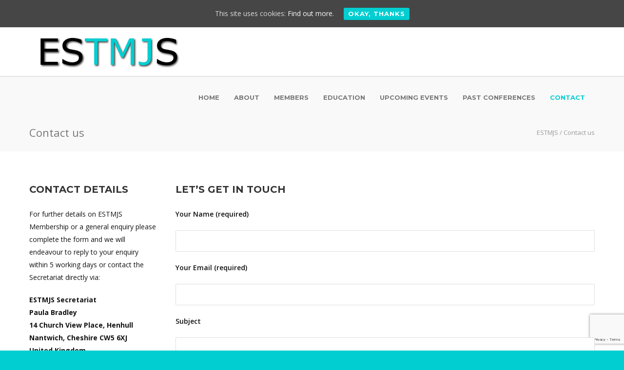

--- FILE ---
content_type: text/html; charset=UTF-8
request_url: http://www.estmjs.org/contact/
body_size: 23301
content:
<!doctype html>
<html lang="en-GB">
<head>
    <meta http-equiv="Content-Type" content="text/html; charset=UTF-8" />
    <title>Contact us |  </title>
    <!-- Mobile Specific Metas & Favicons -->
		        <meta name="viewport" content="width=device-width, initial-scale=1, maximum-scale=1, user-scalable=0">					

    <!-- Global site tag (gtag.js) - Google Analytics -->
    <script async src="https://www.googletagmanager.com/gtag/js?id=UA-109191970-1"></script>
    <script>
      window.dataLayer = window.dataLayer || [];
      function gtag(){dataLayer.push(arguments);}
      gtag('js', new Date());

      gtag('config', 'UA-109191970-1');
    </script>

    <!-- WordPress Stuff -->
	<title>Contact us &#8211; ESTMJS</title>
<meta name='robots' content='max-image-preview:large' />
<link rel='dns-prefetch' href='//fonts.googleapis.com' />
<link rel="alternate" type="application/rss+xml" title="ESTMJS &raquo; Feed" href="http://www.estmjs.org/feed/" />
<link rel="alternate" type="application/rss+xml" title="ESTMJS &raquo; Comments Feed" href="http://www.estmjs.org/comments/feed/" />
<link rel="alternate" title="oEmbed (JSON)" type="application/json+oembed" href="http://www.estmjs.org/wp-json/oembed/1.0/embed?url=http%3A%2F%2Fwww.estmjs.org%2Fcontact%2F" />
<link rel="alternate" title="oEmbed (XML)" type="text/xml+oembed" href="http://www.estmjs.org/wp-json/oembed/1.0/embed?url=http%3A%2F%2Fwww.estmjs.org%2Fcontact%2F&#038;format=xml" />
<style id='wp-img-auto-sizes-contain-inline-css' type='text/css'>
img:is([sizes=auto i],[sizes^="auto," i]){contain-intrinsic-size:3000px 1500px}
/*# sourceURL=wp-img-auto-sizes-contain-inline-css */
</style>
<style id='wp-emoji-styles-inline-css' type='text/css'>

	img.wp-smiley, img.emoji {
		display: inline !important;
		border: none !important;
		box-shadow: none !important;
		height: 1em !important;
		width: 1em !important;
		margin: 0 0.07em !important;
		vertical-align: -0.1em !important;
		background: none !important;
		padding: 0 !important;
	}
/*# sourceURL=wp-emoji-styles-inline-css */
</style>
<style id='wp-block-library-inline-css' type='text/css'>
:root{
  --wp-block-synced-color:#7a00df;
  --wp-block-synced-color--rgb:122, 0, 223;
  --wp-bound-block-color:var(--wp-block-synced-color);
  --wp-editor-canvas-background:#ddd;
  --wp-admin-theme-color:#007cba;
  --wp-admin-theme-color--rgb:0, 124, 186;
  --wp-admin-theme-color-darker-10:#006ba1;
  --wp-admin-theme-color-darker-10--rgb:0, 107, 160.5;
  --wp-admin-theme-color-darker-20:#005a87;
  --wp-admin-theme-color-darker-20--rgb:0, 90, 135;
  --wp-admin-border-width-focus:2px;
}
@media (min-resolution:192dpi){
  :root{
    --wp-admin-border-width-focus:1.5px;
  }
}
.wp-element-button{
  cursor:pointer;
}

:root .has-very-light-gray-background-color{
  background-color:#eee;
}
:root .has-very-dark-gray-background-color{
  background-color:#313131;
}
:root .has-very-light-gray-color{
  color:#eee;
}
:root .has-very-dark-gray-color{
  color:#313131;
}
:root .has-vivid-green-cyan-to-vivid-cyan-blue-gradient-background{
  background:linear-gradient(135deg, #00d084, #0693e3);
}
:root .has-purple-crush-gradient-background{
  background:linear-gradient(135deg, #34e2e4, #4721fb 50%, #ab1dfe);
}
:root .has-hazy-dawn-gradient-background{
  background:linear-gradient(135deg, #faaca8, #dad0ec);
}
:root .has-subdued-olive-gradient-background{
  background:linear-gradient(135deg, #fafae1, #67a671);
}
:root .has-atomic-cream-gradient-background{
  background:linear-gradient(135deg, #fdd79a, #004a59);
}
:root .has-nightshade-gradient-background{
  background:linear-gradient(135deg, #330968, #31cdcf);
}
:root .has-midnight-gradient-background{
  background:linear-gradient(135deg, #020381, #2874fc);
}
:root{
  --wp--preset--font-size--normal:16px;
  --wp--preset--font-size--huge:42px;
}

.has-regular-font-size{
  font-size:1em;
}

.has-larger-font-size{
  font-size:2.625em;
}

.has-normal-font-size{
  font-size:var(--wp--preset--font-size--normal);
}

.has-huge-font-size{
  font-size:var(--wp--preset--font-size--huge);
}

.has-text-align-center{
  text-align:center;
}

.has-text-align-left{
  text-align:left;
}

.has-text-align-right{
  text-align:right;
}

.has-fit-text{
  white-space:nowrap !important;
}

#end-resizable-editor-section{
  display:none;
}

.aligncenter{
  clear:both;
}

.items-justified-left{
  justify-content:flex-start;
}

.items-justified-center{
  justify-content:center;
}

.items-justified-right{
  justify-content:flex-end;
}

.items-justified-space-between{
  justify-content:space-between;
}

.screen-reader-text{
  border:0;
  clip-path:inset(50%);
  height:1px;
  margin:-1px;
  overflow:hidden;
  padding:0;
  position:absolute;
  width:1px;
  word-wrap:normal !important;
}

.screen-reader-text:focus{
  background-color:#ddd;
  clip-path:none;
  color:#444;
  display:block;
  font-size:1em;
  height:auto;
  left:5px;
  line-height:normal;
  padding:15px 23px 14px;
  text-decoration:none;
  top:5px;
  width:auto;
  z-index:100000;
}
html :where(.has-border-color){
  border-style:solid;
}

html :where([style*=border-top-color]){
  border-top-style:solid;
}

html :where([style*=border-right-color]){
  border-right-style:solid;
}

html :where([style*=border-bottom-color]){
  border-bottom-style:solid;
}

html :where([style*=border-left-color]){
  border-left-style:solid;
}

html :where([style*=border-width]){
  border-style:solid;
}

html :where([style*=border-top-width]){
  border-top-style:solid;
}

html :where([style*=border-right-width]){
  border-right-style:solid;
}

html :where([style*=border-bottom-width]){
  border-bottom-style:solid;
}

html :where([style*=border-left-width]){
  border-left-style:solid;
}
html :where(img[class*=wp-image-]){
  height:auto;
  max-width:100%;
}
:where(figure){
  margin:0 0 1em;
}

html :where(.is-position-sticky){
  --wp-admin--admin-bar--position-offset:var(--wp-admin--admin-bar--height, 0px);
}

@media screen and (max-width:600px){
  html :where(.is-position-sticky){
    --wp-admin--admin-bar--position-offset:0px;
  }
}

/*# sourceURL=wp-block-library-inline-css */
</style><style id='global-styles-inline-css' type='text/css'>
:root{--wp--preset--aspect-ratio--square: 1;--wp--preset--aspect-ratio--4-3: 4/3;--wp--preset--aspect-ratio--3-4: 3/4;--wp--preset--aspect-ratio--3-2: 3/2;--wp--preset--aspect-ratio--2-3: 2/3;--wp--preset--aspect-ratio--16-9: 16/9;--wp--preset--aspect-ratio--9-16: 9/16;--wp--preset--color--black: #000000;--wp--preset--color--cyan-bluish-gray: #abb8c3;--wp--preset--color--white: #ffffff;--wp--preset--color--pale-pink: #f78da7;--wp--preset--color--vivid-red: #cf2e2e;--wp--preset--color--luminous-vivid-orange: #ff6900;--wp--preset--color--luminous-vivid-amber: #fcb900;--wp--preset--color--light-green-cyan: #7bdcb5;--wp--preset--color--vivid-green-cyan: #00d084;--wp--preset--color--pale-cyan-blue: #8ed1fc;--wp--preset--color--vivid-cyan-blue: #0693e3;--wp--preset--color--vivid-purple: #9b51e0;--wp--preset--gradient--vivid-cyan-blue-to-vivid-purple: linear-gradient(135deg,rgb(6,147,227) 0%,rgb(155,81,224) 100%);--wp--preset--gradient--light-green-cyan-to-vivid-green-cyan: linear-gradient(135deg,rgb(122,220,180) 0%,rgb(0,208,130) 100%);--wp--preset--gradient--luminous-vivid-amber-to-luminous-vivid-orange: linear-gradient(135deg,rgb(252,185,0) 0%,rgb(255,105,0) 100%);--wp--preset--gradient--luminous-vivid-orange-to-vivid-red: linear-gradient(135deg,rgb(255,105,0) 0%,rgb(207,46,46) 100%);--wp--preset--gradient--very-light-gray-to-cyan-bluish-gray: linear-gradient(135deg,rgb(238,238,238) 0%,rgb(169,184,195) 100%);--wp--preset--gradient--cool-to-warm-spectrum: linear-gradient(135deg,rgb(74,234,220) 0%,rgb(151,120,209) 20%,rgb(207,42,186) 40%,rgb(238,44,130) 60%,rgb(251,105,98) 80%,rgb(254,248,76) 100%);--wp--preset--gradient--blush-light-purple: linear-gradient(135deg,rgb(255,206,236) 0%,rgb(152,150,240) 100%);--wp--preset--gradient--blush-bordeaux: linear-gradient(135deg,rgb(254,205,165) 0%,rgb(254,45,45) 50%,rgb(107,0,62) 100%);--wp--preset--gradient--luminous-dusk: linear-gradient(135deg,rgb(255,203,112) 0%,rgb(199,81,192) 50%,rgb(65,88,208) 100%);--wp--preset--gradient--pale-ocean: linear-gradient(135deg,rgb(255,245,203) 0%,rgb(182,227,212) 50%,rgb(51,167,181) 100%);--wp--preset--gradient--electric-grass: linear-gradient(135deg,rgb(202,248,128) 0%,rgb(113,206,126) 100%);--wp--preset--gradient--midnight: linear-gradient(135deg,rgb(2,3,129) 0%,rgb(40,116,252) 100%);--wp--preset--font-size--small: 13px;--wp--preset--font-size--medium: 20px;--wp--preset--font-size--large: 36px;--wp--preset--font-size--x-large: 42px;--wp--preset--spacing--20: 0.44rem;--wp--preset--spacing--30: 0.67rem;--wp--preset--spacing--40: 1rem;--wp--preset--spacing--50: 1.5rem;--wp--preset--spacing--60: 2.25rem;--wp--preset--spacing--70: 3.38rem;--wp--preset--spacing--80: 5.06rem;--wp--preset--shadow--natural: 6px 6px 9px rgba(0, 0, 0, 0.2);--wp--preset--shadow--deep: 12px 12px 50px rgba(0, 0, 0, 0.4);--wp--preset--shadow--sharp: 6px 6px 0px rgba(0, 0, 0, 0.2);--wp--preset--shadow--outlined: 6px 6px 0px -3px rgb(255, 255, 255), 6px 6px rgb(0, 0, 0);--wp--preset--shadow--crisp: 6px 6px 0px rgb(0, 0, 0);}:where(.is-layout-flex){gap: 0.5em;}:where(.is-layout-grid){gap: 0.5em;}body .is-layout-flex{display: flex;}.is-layout-flex{flex-wrap: wrap;align-items: center;}.is-layout-flex > :is(*, div){margin: 0;}body .is-layout-grid{display: grid;}.is-layout-grid > :is(*, div){margin: 0;}:where(.wp-block-columns.is-layout-flex){gap: 2em;}:where(.wp-block-columns.is-layout-grid){gap: 2em;}:where(.wp-block-post-template.is-layout-flex){gap: 1.25em;}:where(.wp-block-post-template.is-layout-grid){gap: 1.25em;}.has-black-color{color: var(--wp--preset--color--black) !important;}.has-cyan-bluish-gray-color{color: var(--wp--preset--color--cyan-bluish-gray) !important;}.has-white-color{color: var(--wp--preset--color--white) !important;}.has-pale-pink-color{color: var(--wp--preset--color--pale-pink) !important;}.has-vivid-red-color{color: var(--wp--preset--color--vivid-red) !important;}.has-luminous-vivid-orange-color{color: var(--wp--preset--color--luminous-vivid-orange) !important;}.has-luminous-vivid-amber-color{color: var(--wp--preset--color--luminous-vivid-amber) !important;}.has-light-green-cyan-color{color: var(--wp--preset--color--light-green-cyan) !important;}.has-vivid-green-cyan-color{color: var(--wp--preset--color--vivid-green-cyan) !important;}.has-pale-cyan-blue-color{color: var(--wp--preset--color--pale-cyan-blue) !important;}.has-vivid-cyan-blue-color{color: var(--wp--preset--color--vivid-cyan-blue) !important;}.has-vivid-purple-color{color: var(--wp--preset--color--vivid-purple) !important;}.has-black-background-color{background-color: var(--wp--preset--color--black) !important;}.has-cyan-bluish-gray-background-color{background-color: var(--wp--preset--color--cyan-bluish-gray) !important;}.has-white-background-color{background-color: var(--wp--preset--color--white) !important;}.has-pale-pink-background-color{background-color: var(--wp--preset--color--pale-pink) !important;}.has-vivid-red-background-color{background-color: var(--wp--preset--color--vivid-red) !important;}.has-luminous-vivid-orange-background-color{background-color: var(--wp--preset--color--luminous-vivid-orange) !important;}.has-luminous-vivid-amber-background-color{background-color: var(--wp--preset--color--luminous-vivid-amber) !important;}.has-light-green-cyan-background-color{background-color: var(--wp--preset--color--light-green-cyan) !important;}.has-vivid-green-cyan-background-color{background-color: var(--wp--preset--color--vivid-green-cyan) !important;}.has-pale-cyan-blue-background-color{background-color: var(--wp--preset--color--pale-cyan-blue) !important;}.has-vivid-cyan-blue-background-color{background-color: var(--wp--preset--color--vivid-cyan-blue) !important;}.has-vivid-purple-background-color{background-color: var(--wp--preset--color--vivid-purple) !important;}.has-black-border-color{border-color: var(--wp--preset--color--black) !important;}.has-cyan-bluish-gray-border-color{border-color: var(--wp--preset--color--cyan-bluish-gray) !important;}.has-white-border-color{border-color: var(--wp--preset--color--white) !important;}.has-pale-pink-border-color{border-color: var(--wp--preset--color--pale-pink) !important;}.has-vivid-red-border-color{border-color: var(--wp--preset--color--vivid-red) !important;}.has-luminous-vivid-orange-border-color{border-color: var(--wp--preset--color--luminous-vivid-orange) !important;}.has-luminous-vivid-amber-border-color{border-color: var(--wp--preset--color--luminous-vivid-amber) !important;}.has-light-green-cyan-border-color{border-color: var(--wp--preset--color--light-green-cyan) !important;}.has-vivid-green-cyan-border-color{border-color: var(--wp--preset--color--vivid-green-cyan) !important;}.has-pale-cyan-blue-border-color{border-color: var(--wp--preset--color--pale-cyan-blue) !important;}.has-vivid-cyan-blue-border-color{border-color: var(--wp--preset--color--vivid-cyan-blue) !important;}.has-vivid-purple-border-color{border-color: var(--wp--preset--color--vivid-purple) !important;}.has-vivid-cyan-blue-to-vivid-purple-gradient-background{background: var(--wp--preset--gradient--vivid-cyan-blue-to-vivid-purple) !important;}.has-light-green-cyan-to-vivid-green-cyan-gradient-background{background: var(--wp--preset--gradient--light-green-cyan-to-vivid-green-cyan) !important;}.has-luminous-vivid-amber-to-luminous-vivid-orange-gradient-background{background: var(--wp--preset--gradient--luminous-vivid-amber-to-luminous-vivid-orange) !important;}.has-luminous-vivid-orange-to-vivid-red-gradient-background{background: var(--wp--preset--gradient--luminous-vivid-orange-to-vivid-red) !important;}.has-very-light-gray-to-cyan-bluish-gray-gradient-background{background: var(--wp--preset--gradient--very-light-gray-to-cyan-bluish-gray) !important;}.has-cool-to-warm-spectrum-gradient-background{background: var(--wp--preset--gradient--cool-to-warm-spectrum) !important;}.has-blush-light-purple-gradient-background{background: var(--wp--preset--gradient--blush-light-purple) !important;}.has-blush-bordeaux-gradient-background{background: var(--wp--preset--gradient--blush-bordeaux) !important;}.has-luminous-dusk-gradient-background{background: var(--wp--preset--gradient--luminous-dusk) !important;}.has-pale-ocean-gradient-background{background: var(--wp--preset--gradient--pale-ocean) !important;}.has-electric-grass-gradient-background{background: var(--wp--preset--gradient--electric-grass) !important;}.has-midnight-gradient-background{background: var(--wp--preset--gradient--midnight) !important;}.has-small-font-size{font-size: var(--wp--preset--font-size--small) !important;}.has-medium-font-size{font-size: var(--wp--preset--font-size--medium) !important;}.has-large-font-size{font-size: var(--wp--preset--font-size--large) !important;}.has-x-large-font-size{font-size: var(--wp--preset--font-size--x-large) !important;}
/*# sourceURL=global-styles-inline-css */
</style>
<style id='core-block-supports-inline-css' type='text/css'>
/**
 * Core styles: block-supports
 */

/*# sourceURL=core-block-supports-inline-css */
</style>

<style id='classic-theme-styles-inline-css' type='text/css'>
/**
 * These rules are needed for backwards compatibility.
 * They should match the button element rules in the base theme.json file.
 */
.wp-block-button__link {
	color: #ffffff;
	background-color: #32373c;
	border-radius: 9999px; /* 100% causes an oval, but any explicit but really high value retains the pill shape. */

	/* This needs a low specificity so it won't override the rules from the button element if defined in theme.json. */
	box-shadow: none;
	text-decoration: none;

	/* The extra 2px are added to size solids the same as the outline versions.*/
	padding: calc(0.667em + 2px) calc(1.333em + 2px);

	font-size: 1.125em;
}

.wp-block-file__button {
	background: #32373c;
	color: #ffffff;
	text-decoration: none;
}

/*# sourceURL=/wp-includes/css/classic-themes.css */
</style>
<link rel='stylesheet' id='cwd-associate-members-style-css' href='http://www.estmjs.org/wp-content/plugins/associate-members-post-type/associate-members-style.css?ver=6.9' type='text/css' media='all' />
<link rel='stylesheet' id='contact-form-7-css' href='http://www.estmjs.org/wp-content/plugins/contact-form-7/includes/css/styles.css?ver=6.1.4' type='text/css' media='all' />
<link rel='stylesheet' id='cookie-consent-style-css' href='http://www.estmjs.org/wp-content/plugins/cwd-cookie-consent/assets/css/style.css?ver=6.9' type='text/css' media='all' />
<link rel='stylesheet' id='cwd-members-style-css' href='http://www.estmjs.org/wp-content/plugins/members-post-type/members-style.css?ver=6.9' type='text/css' media='all' />
<link rel='stylesheet' id='rs-plugin-settings-css' href='http://www.estmjs.org/wp-content/plugins/revslider/public/assets/css/rs6.css?ver=6.4.6' type='text/css' media='all' />
<style id='rs-plugin-settings-inline-css' type='text/css'>
.tp-caption a{color:#ff7302;text-shadow:none;-webkit-transition:all 0.2s ease-out;-moz-transition:all 0.2s ease-out;-o-transition:all 0.2s ease-out;-ms-transition:all 0.2s ease-out}.tp-caption a:hover{color:#ffa902}
/*# sourceURL=rs-plugin-settings-inline-css */
</style>
<link rel='stylesheet' id='stylesheet-css' href='http://www.estmjs.org/wp-content/themes/estmjs/style.css?ver=1' type='text/css' media='all' />
<link rel='stylesheet' id='js_composer_front-css' href='http://www.estmjs.org/wp-content/plugins/js_composer/assets/css/js_composer.min.css?ver=8.7.2' type='text/css' media='all' />
<link rel='stylesheet' id='shortcodes-css' href='http://www.estmjs.org/wp-content/themes/unicon/framework/css/shortcodes.css?ver=6.9' type='text/css' media='all' />
<link rel='stylesheet' id='responsive-css' href='http://www.estmjs.org/wp-content/themes/unicon/framework/css/responsive.css?ver=6.9' type='text/css' media='all' />
<link rel='stylesheet' id='redux-google-fonts-minti_data-css' href='http://fonts.googleapis.com/css?family=Montserrat%3A100%2C200%2C300%2C400%2C500%2C600%2C700%2C800%2C900%2C100italic%2C200italic%2C300italic%2C400italic%2C500italic%2C600italic%2C700italic%2C800italic%2C900italic%7COpen+Sans%3A300%2C400%2C500%2C600%2C700%2C800%2C300italic%2C400italic%2C500italic%2C600italic%2C700italic%2C800italic&#038;subset=latin&#038;ver=1716882229' type='text/css' media='all' />
<script type="text/javascript" src="http://www.estmjs.org/wp-includes/js/jquery/jquery.js?ver=3.7.1" id="jquery-core-js"></script>
<script type="text/javascript" src="http://www.estmjs.org/wp-includes/js/jquery/jquery-migrate.js?ver=3.4.1" id="jquery-migrate-js"></script>
<script type="text/javascript" src="http://www.estmjs.org/wp-content/plugins/revslider/public/assets/js/rbtools.min.js?ver=6.4.4" id="tp-tools-js"></script>
<script type="text/javascript" src="http://www.estmjs.org/wp-content/plugins/revslider/public/assets/js/rs6.min.js?ver=6.4.6" id="revmin-js"></script>
<script></script><link rel="https://api.w.org/" href="http://www.estmjs.org/wp-json/" /><link rel="alternate" title="JSON" type="application/json" href="http://www.estmjs.org/wp-json/wp/v2/pages/5050" /><link rel="EditURI" type="application/rsd+xml" title="RSD" href="http://www.estmjs.org/xmlrpc.php?rsd" />
<meta name="generator" content="WordPress 6.9" />
<link rel="canonical" href="http://www.estmjs.org/contact/" />
<link rel='shortlink' href='http://www.estmjs.org/?p=5050' />
<style id="cwd_cc-css" type="text/css" media="screen">
				#cwd-cookie-bar {
					box-sizing: border-box;
					max-height: 0;
					opacity: 0;
					z-index: 99999;
					overflow: hidden;
					color: #ddd;
					position: fixed;
					left: 0;
					top: 0;
					width: 100%;
					background-color: #464646;
				}
				#cwd-cookie-bar a {
					color: #fff;
				}
				#cwd-cookie-bar .x_close span {
					background-color: ;
				}
				button#cwdCookie {
					background:;
					color: ;
					border: 0; padding: 6px 9px; border-radius: 3px;
				}
				#cwd-cookie-bar h3 {
					color: #ddd;
				}
				.has-cookie-bar #cwd-cookie-bar {
					opacity: 1;
					max-height: 999px;
					min-height: 30px;
				}</style><style type="text/css">
body{font:400 14px Open Sans,Arial,Helvetica,sans-serif;color:#111111;line-height:1.9;}.wrapall,.boxed-layout{background-color:#ffffff;}body.page-template-page-blank-php{background:#ffffff !important;}h1,.title-h1{font:600 28px Open Sans,Arial,Helvetica,sans-serif;color:#333333;}h2{font:600 24px Open Sans,Arial,Helvetica,sans-serif;color:#333333;}h3{font:600 18px Open Sans,Arial,Helvetica,sans-serif;color:#333333;}h4{font:600 16px Open Sans,Arial,Helvetica,sans-serif;color:#333333;}h5{font:600 16px Open Sans,Arial,Helvetica,sans-serif;color:#333333;}h6{font:600 16px Open Sans,Arial,Helvetica,sans-serif;color:#333333;}.title{font-family:'Open Sans',Arial,Helvetica,sans-serif;}h1 a,h2 a,h3 a,h4 a,h5 a,h6 a{font-weight:inherit;color:inherit;}h1 a:hover,h2 a:hover,h3 a:hover,h4 a:hover,h5 a:hover,h6 a:hover,a:hover h1,a:hover h2,a:hover h3,a:hover h4,a:hover h5,a:hover h6{color:#333333;}a{color:#00ced1;}a:hover{color:#333333;}input[type='text'],input[type='password'],input[type='email'],input[type='tel'],input[type='date'],input[type='number'],textarea,select{font-family:Open Sans,Arial,Helvetica,sans-serif;font-size:14px;}#sidebar .widget h3{font:700 14px Montserrat,Arial,Helvetica,sans-serif;color:#444444;}.container .twelve.alt.sidebar-right,.container .twelve.alt.sidebar-left,#sidebar.sidebar-right #sidebar-widgets,#sidebar.sidebar-left #sidebar-widgets{border-color:#efefef;}#topbar{background:#f5f5f5;color:#777777;}#topbar a{color:#777777;}#topbar a:hover{color:#333333;}@media only screen and (max-width:767px){#topbar .topbar-col1{background:#f5f5f5;}} #navigation > ul > li > a{font:700 13px Montserrat,Arial,Helvetica,sans-serif;color:#777777;}#navigation > ul > li:hover > a,#navigation > ul > li > a:hover{color:#00ced1;}#navigation li.current-menu-item > a:hover,#navigation li.current-page-ancestor > a:hover,#navigation li.current-menu-ancestor > a:hover,#navigation li.current-menu-parent > a:hover,#navigation li.current_page_ancestor > a:hover,#navigation > ul > li.sfHover > a{color:#00ced1;}#navigation li.current-menu-item > a,#navigation li.current-page-ancestor > a,#navigation li.current-menu-ancestor > a,#navigation li.current-menu-parent > a,#navigation li.current_page_ancestor > a{color:#00ced1;}#navigation ul li:hover{border-color:#00ced1;}#navigation li.current-menu-item,#navigation li.current-page-ancestor,#navigation li.current-menu-ancestor,#navigation li.current-menu-parent,#navigation li.current_page_ancestor{border-color:#00ced1;}#navigation .sub-menu{background:#262626;}#navigation .sub-menu li a{font:400 13px Open Sans,Arial,Helvetica,sans-serif;color:#bbbbbb;}#navigation .sub-menu li a:hover{color:#ffffff;}#navigation .sub-menu li.current_page_item > a,#navigation .sub-menu li.current_page_item > a:hover,#navigation .sub-menu li.current-menu-item > a,#navigation .sub-menu li.current-menu-item > a:hover,#navigation .sub-menu li.current-page-ancestor > a,#navigation .sub-menu li.current-page-ancestor > a:hover,#navigation .sub-menu li.current-menu-ancestor > a,#navigation .sub-menu li.current-menu-ancestor > a:hover,#navigation .sub-menu li.current-menu-parent > a,#navigation .sub-menu li.current-menu-parent > a:hover,#navigation .sub-menu li.current_page_ancestor > a,#navigation .sub-menu li.current_page_ancestor > a:hover{color:#ffffff;}#navigation .sub-menu li a,#navigation .sub-menu ul li a{border-color:#333333;}#navigation > ul > li.megamenu > ul.sub-menu{background:#262626;border-color:#00ced1;}#navigation > ul > li.megamenu > ul > li{border-right-color:#333333 !important;}#navigation > ul > li.megamenu ul li a{color:#bbbbbb;}#navigation > ul > li.megamenu > ul > li > a{color:#ffffff;}#navigation > ul > li.megamenu > ul ul li a:hover,#header #navigation > ul > li.megamenu > ul ul li.current-menu-item a{color:#ffffff !important;background-color:#333333 !important;} #search-btn,#shopping-btn,#close-search-btn{color:#bbbbbb;}#search-btn:hover,#shopping-btn:hover,#close-search-btn:hover{color:#666666;}#slogan{font:400 20px Open Sans,Arial,Helvetica,sans-serif;color:#777777;margin-top:34px;} #mobile-navigation{background:#262626;}#mobile-navigation ul li a{font:400 13px Open Sans,Arial,Helvetica,sans-serif;color:#bbbbbb;border-bottom-color:#333333 !important;}#mobile-navigation ul li a:hover,#mobile-navigation ul li a:hover [class^='fa-'],#mobile-navigation li.open > a,#mobile-navigation ul li.current-menu-item > a,#mobile-navigation ul li.current-menu-ancestor > a{color:#ffffff;}body #mobile-navigation li.open > a [class^='fa-']{color:#ffffff;}#mobile-navigation form,#mobile-navigation form input{background:#444444;color:#cccccc;}#mobile-navigation form:before{color:#cccccc;}#mobile-header{background:#ffffff;height:100px;}#mobile-navigation-btn,#mobile-cart-btn,#mobile-shopping-btn{color:#bbbbbb;line-height:100px;}#mobile-navigation-btn:hover,#mobile-cart-btn:hover,#mobile-shopping-btn:hover{color:#666666;}#mobile-header .logo{margin-top:0;} #header.header-v1{height:100px;background:#ffffff;}.header-v1 .logo{margin-top:0;}.header-v1 #navigation > ul > li{height:100px;padding-top:35px;}.header-v1 #navigation .sub-menu{top:100px;}.header-v1 .header-icons-divider{line-height:100px;background:#efefef;}#header.header-v1 .widget_shopping_cart{top:100px;}.header-v1 #search-btn,.header-v1 #close-search-btn,.header-v1 #shopping-btn{line-height:100px;}.header-v1 #search-top,.header-v1 #search-top input{height:100px;}.header-v1 #search-top input{color:#666666;font-family:Open Sans,Arial,Helvetica,sans-serif;} #header.header-v3{background:#ffffff;}.header-v3 .navigation-wrap{background:#ffffff;border-top:1px solid #efefef;}.header-v3 .logo{margin-top:30px;margin-bottom:30px;} #header.header-v4{background:#ffffff;}.header-v4 .navigation-wrap{background:#ffffff;border-top:1px solid #efefef;}.header-v4 .logo{margin-top:30px;margin-bottom:30px;} #transparentimage{padding:100px 0 0 0;}.header-is-transparent #mobile-navigation{top:100px;} .stuck{background:#ffffff;} .titlebar h1,.title-h1{font:400 22px Open Sans,Arial,Helvetica,sans-serif;color:#777777;}#fulltitle{background:#f9f9f9;border-bottom:0 none #efefef;}#breadcrumbs{margin-top:6px;}#breadcrumbs,#breadcrumbs a{font:400 13px Open Sans,Arial,Helvetica,sans-serif;color:#999999;}#breadcrumbs a:hover{color:#666666;}#fullimagecenter h1,#transparentimage h1,#fullimagecenter .title-h1,#transparentimage .title-h1{font:700 42px Montserrat,Arial,Helvetica,sans-serif;color:#ffffff;text-transform:uppercase;letter-spacing:1px;text-align:center;} #footer .widget h3{font:700 13px Montserrat,Arial,Helvetica,sans-serif;color:#ffffff;}#footer{color:#ffffff;border-top:10px solid #39cdcf;}#footer{background-color:#666666;}#footer a,#footer .widget ul li:after{color:#ffffff;}#footer a:hover,#footer .widget ul li:hover:after{color:#ffffff;}#footer .widget ul li{border-bottom-color:#333333;} #copyright{background:#00ced1;color:#ffffff;}#copyright a{color:#ffffff;}#copyright a:hover{color:#111111;} .highlight{color:#00ced1 !important;}::selection{background:#00ced1;}::-moz-selection{background:#00ced1;}#shopping-btn span{background:#00ced1;}.blog-page .post h1 a:hover,.blog-page .post h2 a:hover{color:#00ced1;}.entry-image .entry-overlay{background:#00ced1;}.entry-quote a:hover{background:#00ced1;}.entry-link a:hover{background:#00ced1;}.blog-single .entry-tags a:hover{color:#00ced1;}.sharebox ul li a:hover{color:#00ced1;}.commentlist li.bypostauthor .comment-text{border-color:#00ced1;}#pagination .current a{background:#00ced1;}#filters ul li a:hover{color:#00ced1;}#filters ul li a.active{color:#00ced1;}#back-to-top a:hover{background-color:#00ced1;}#sidebar .widget ul li a:hover{color:#00ced1;}#sidebar .widget ul li:hover:after{color:#00ced1;}.widget_tag_cloud a:hover,.widget_product_tag_cloud a:hover{background:#00ced1;border-color:#00ced1;}.widget_portfolio .portfolio-widget-item .portfolio-overlay{background:#00ced1;}#sidebar .widget_nav_menu ul li a:hover{color:#00ced1;}#footer .widget_tag_cloud a:hover,#footer .widget_product_tag_cloud a:hover{background:#00ced1;border-color:#00ced1;} .box.style-2{border-top-color:#00ced1;}.box.style-4{border-color:#00ced1;}.box.style-6{background:#00ced1;}a.button,input[type=submit],button,.minti_button{background:#00ced1;border-color:#00ced1;}a.button.color-2{color:#00ced1;border-color:#00ced1;}a.button.color-3{background:#00ced1;border-color:#00ced1;}a.button.color-9{color:#00ced1;}a.button.color-6:hover{background:#00ced1;border-color:#00ced1;}a.button.color-7:hover{background:#00ced1;border-color:#00ced1;}.counter-number{color:#00ced1;}.divider-title.align-center:after,.divider-title.align-left:after{background-color:#00ced1}.divider5{border-bottom-color:#00ced1;}.dropcap.dropcap-circle{background-color:#00ced1;}.dropcap.dropcap-box{background-color:#00ced1;}.dropcap.dropcap-color{color:#00ced1;}.toggle .toggle-title.active,.color-light .toggle .toggle-title.active{background:#00ced1;border-color:#00ced1;}.iconbox-style-1.icon-color-accent i.boxicon,.iconbox-style-2.icon-color-accent i.boxicon,.iconbox-style-3.icon-color-accent i.boxicon,.iconbox-style-8.icon-color-accent i.boxicon,.iconbox-style-9.icon-color-accent i.boxicon{color:#00ced1!important;}.iconbox-style-4.icon-color-accent i.boxicon,.iconbox-style-5.icon-color-accent i.boxicon,.iconbox-style-6.icon-color-accent i.boxicon,.iconbox-style-7.icon-color-accent i.boxicon,.flip .icon-color-accent.card .back{background:#00ced1;}.latest-blog .blog-item .blog-overlay{background:#00ced1;}.latest-blog .blog-item .blog-pic i{color:#00ced1;}.latest-blog .blog-item h4 a:hover{color:#00ced1;}.progressbar .progress-percentage{background:#00ced1;}.wpb_widgetised_column .widget ul li a:hover{color:#00ced1;}.wpb_widgetised_column .widget ul li:hover:after{color:#00ced1;}.wpb_accordion .wpb_accordion_wrapper .ui-state-active .ui-icon{background-color:#00ced1;}.wpb_accordion .wpb_accordion_wrapper .ui-state-active.wpb_accordion_header a{color:#00ced1;}.wpb_accordion .wpb_accordion_wrapper .wpb_accordion_header a:hover,.wpb_accordion .wpb_accordion_wrapper .wpb_accordion_header a:hover .ui-state-default .ui-icon{color:#00ced1;}.wpb_accordion .wpb_accordion_wrapper .wpb_accordion_header:hover .ui-icon{background-color:#00ced1!important;}.wpb_content_element.wpb_tabs .wpb_tabs_nav li.ui-tabs-active{border-bottom-color:#00ced1;}.portfolio-item h4 a:hover{color:#00ced1;}.portfolio-filters ul li a:hover{color:#00ced1;}.portfolio-filters ul li a.active{color:#00ced1;}.portfolio-overlay-icon .portfolio-overlay{background:#00ced1;}.portfolio-overlay-icon i{color:#00ced1;}.portfolio-overlay-effect .portfolio-overlay{background:#00ced1;}.portfolio-overlay-name .portfolio-overlay{background:#00ced1;}.portfolio-detail-attributes ul li a:hover{color:#00ced1;}a.catimage:hover .catimage-text{background:#00ced1;} .products li h3{font:400 14px Open Sans,Arial,Helvetica,sans-serif;color:#111111;}.woocommerce .button.checkout-button{background:#00ced1;border-color:#00ced1;}.woocommerce .products .onsale{background:#00ced1;}.product .onsale{background:#00ced1;}button.single_add_to_cart_button:hover{background:#00ced1;}.woocommerce-tabs > ul > li.active a{color:#00ced1;border-bottom-color:#00ced1;}p.stars a:hover{background:#00ced1;}p.stars a.active,p.stars a.active:after{background:#00ced1;}.product_list_widget a{color:#00ced1;}.woocommerce .widget_layered_nav li.chosen a{color:#00ced1!important;}.woocommerce .widget_product_categories > ul > li.current-cat > a{color:#00ced1!important;}.woocommerce .widget_product_categories > ul > li.current-cat:after{color:#00ced1!important;}.woocommerce-message{background:#00ced1;}.bbp-topics-front ul.super-sticky .bbp-topic-title:before,.bbp-topics ul.super-sticky .bbp-topic-title:before,.bbp-topics ul.sticky .bbp-topic-title:before,.bbp-forum-content ul.sticky .bbp-topic-title:before{color:#00ced1!important;}#subscription-toggle a:hover{background:#00ced1;}.bbp-pagination-links span.current{background:#00ced1;}div.wpcf7-mail-sent-ok,div.wpcf7-mail-sent-ng,div.wpcf7-spam-blocked,div.wpcf7-validation-errors{background:#00ced1;}.wpcf7-not-valid{border-color:#00ced1 !important;}.products .button.add_to_cart_button{color:#00ced1!important;}.minti_list.color-accent li:before{color:#00ced1!important;}.blogslider_text .post-categories li a{background-color:#00ced1;}.minti_zooming_slider .flex-control-nav li .minti_zooming_slider_ghost{background-color:#00ced1;}.minti_carousel.pagination_numbers .owl-dots .owl-dot.active{background-color:#00ced1;}.wpb_content_element.wpb_tour .wpb_tabs_nav li.ui-tabs-active,.color-light .wpb_content_element.wpb_tour .wpb_tabs_nav li.ui-tabs-active{background-color:#00ced1;}.masonry_icon i{color:#00ced1;}.woocommerce-MyAccount-navigation-link.is-active a{color:#00ced1;} .font-special,.button,.counter-title,h6,.wpb_accordion .wpb_accordion_wrapper .wpb_accordion_header a,.pricing-plan .pricing-plan-head h3,a.catimage,.divider-title,button,input[type='submit'],input[type='reset'],input[type='button'],.vc_pie_chart h4,.page-404 h3,.minti_masonrygrid_item h4{font-family:'Montserrat',Arial,Helvetica,sans-serif;}.ui-helper-reset{line-height:1.9;} #header #navigation > ul > li > a{text-transform:uppercase;}#footer .widget h3{text-transform:uppercase;letter-spacing:1px;}#sidebar .widget h3{text-transform:uppercase;letter-spacing:1px;}#header #navigation > ul > li.megamenu > ul > li > a{letter-spacing:1px;font-size:14px;}#header #navigation > li > a{text-transform:uppercase;letter-spacing:1px;}.postid-4815 .portfolio-detail-title,.postid-4770 .portfolio-detail-title{display:none;}h6{font-weight:700;letter-spacing:1px;text-transform:uppercase;}.font-special{text-transform:uppercase;}.wpb_accordion .wpb_accordion_wrapper .wpb_accordion_header a{text-transform:uppercase;}.pricing-plan .pricing-plan-head h3{text-transform:uppercase;font-size:16px;}.pricing-plan .pricing-price span.pricing-amount{font-size:42px;font-weight:300;}.customclass1 .social-icon a{background:#efefef;color:#333333;}.customclass1 .social-icon a:hover{background:#1cbac8;color:#ffffff;}@media only screen and (max-width:959px){@media only screen and (-webkit-min-device-pixel-ratio:1),only screen and (min-device-pixel-ratio:1){.fontweight-300{font-weight:400 !important;}}}@media (max-width:768px){.hideundertablet{display:none;}}.features-box img{border-radius:4px;box-shadow:0 2px 0 0 rgba(0,0,0,.03);margin-bottom:-20px;}.borderbutton a{border:1px solid #1cbac8 !important;padding:10px 20px !important;margin-top:-11px !important;border-radius:3px;margin-right:15px !important;margin-left:5px !important;color:#1cbac8 !important;}.borderbutton a:hover{background:#333333 !important;border-color:#333333 !important;color:#ffffff !important;}#header.header-transparent .borderbutton a{border:1px solid rgba(255,255,255,0.5) !important;color:#ffffff !important;}.tp-caption a{color:#222222;border-bottom:4px solid #1cbac8;}.tp-caption a:hover{color:#1cbac8;border-bottom-color:transparent;}.no-transform{text-transform:none;}@media only screen and (max-width:959px){#header,.sticky-wrapper{display:none;}#mobile-header{display:inherit}}
</style><meta name="generator" content="Powered by WPBakery Page Builder - drag and drop page builder for WordPress."/>
<meta name="generator" content="Powered by Slider Revolution 6.4.6 - responsive, Mobile-Friendly Slider Plugin for WordPress with comfortable drag and drop interface." />
<script type="text/javascript">function setREVStartSize(e){
			//window.requestAnimationFrame(function() {				 
				window.RSIW = window.RSIW===undefined ? window.innerWidth : window.RSIW;	
				window.RSIH = window.RSIH===undefined ? window.innerHeight : window.RSIH;	
				try {								
					var pw = document.getElementById(e.c).parentNode.offsetWidth,
						newh;
					pw = pw===0 || isNaN(pw) ? window.RSIW : pw;
					e.tabw = e.tabw===undefined ? 0 : parseInt(e.tabw);
					e.thumbw = e.thumbw===undefined ? 0 : parseInt(e.thumbw);
					e.tabh = e.tabh===undefined ? 0 : parseInt(e.tabh);
					e.thumbh = e.thumbh===undefined ? 0 : parseInt(e.thumbh);
					e.tabhide = e.tabhide===undefined ? 0 : parseInt(e.tabhide);
					e.thumbhide = e.thumbhide===undefined ? 0 : parseInt(e.thumbhide);
					e.mh = e.mh===undefined || e.mh=="" || e.mh==="auto" ? 0 : parseInt(e.mh,0);		
					if(e.layout==="fullscreen" || e.l==="fullscreen") 						
						newh = Math.max(e.mh,window.RSIH);					
					else{					
						e.gw = Array.isArray(e.gw) ? e.gw : [e.gw];
						for (var i in e.rl) if (e.gw[i]===undefined || e.gw[i]===0) e.gw[i] = e.gw[i-1];					
						e.gh = e.el===undefined || e.el==="" || (Array.isArray(e.el) && e.el.length==0)? e.gh : e.el;
						e.gh = Array.isArray(e.gh) ? e.gh : [e.gh];
						for (var i in e.rl) if (e.gh[i]===undefined || e.gh[i]===0) e.gh[i] = e.gh[i-1];
											
						var nl = new Array(e.rl.length),
							ix = 0,						
							sl;					
						e.tabw = e.tabhide>=pw ? 0 : e.tabw;
						e.thumbw = e.thumbhide>=pw ? 0 : e.thumbw;
						e.tabh = e.tabhide>=pw ? 0 : e.tabh;
						e.thumbh = e.thumbhide>=pw ? 0 : e.thumbh;					
						for (var i in e.rl) nl[i] = e.rl[i]<window.RSIW ? 0 : e.rl[i];
						sl = nl[0];									
						for (var i in nl) if (sl>nl[i] && nl[i]>0) { sl = nl[i]; ix=i;}															
						var m = pw>(e.gw[ix]+e.tabw+e.thumbw) ? 1 : (pw-(e.tabw+e.thumbw)) / (e.gw[ix]);					
						newh =  (e.gh[ix] * m) + (e.tabh + e.thumbh);
					}				
					if(window.rs_init_css===undefined) window.rs_init_css = document.head.appendChild(document.createElement("style"));					
					document.getElementById(e.c).height = newh+"px";
					window.rs_init_css.innerHTML += "#"+e.c+"_wrapper { height: "+newh+"px }";				
				} catch(e){
					console.log("Failure at Presize of Slider:" + e)
				}					   
			//});
		  };</script>
<noscript><style> .wpb_animate_when_almost_visible { opacity: 1; }</style></noscript></head>

<body class="wp-singular page-template-default page page-id-5050 wp-theme-unicon wp-child-theme-estmjs smooth-scroll wpb-js-composer js-comp-ver-8.7.2 vc_responsive">

<div class="site-wrapper wrapall">


<header id="header" class="header header-v1 header-v1-only clearfix  ">
		
	<div class="container">
	
		<div id="logo-navigation" class="sixteen columns">
			
			<div id="logo" class="logo">
									<a href="http://www.estmjs.org/"><img src="http://www.estmjs.org/wp-content/uploads/2017/11/ESTMJS-Turquoise333.png" alt="ESTMJS" class="logo_standard" /></a>
					<a href="http://www.estmjs.org/"><img src="http://www.estmjs.org/wp-content/uploads/2017/11/ESTMJS-Turquoise333.png" alt="ESTMJS" class="logo_transparent" /></a>					<a href="http://www.estmjs.org/"><img src="http://www.estmjs.org/wp-content/uploads/2017/11/ESTMJS-Turquoise333.png" width="333" height="100" alt="ESTMJS" class="logo_retina" /></a>					<a href="http://www.estmjs.org/"><img src="http://www.estmjs.org/wp-content/uploads/2017/11/ESTMJS-Turquoise333.png" width="333" height="100" alt="ESTMJS" class="logo_retina_transparent" /></a>							</div>

			<div id="navigation" class="clearfix">			
				<div class="header-icons">
												
								</div>	

				<ul id="nav" class="menu"><li id="menu-item-15364" class="menu-item menu-item-type-post_type menu-item-object-page menu-item-home menu-item-15364"><a href="http://www.estmjs.org/">Home</a></li>
<li id="menu-item-15373" class="menu-item menu-item-type-post_type menu-item-object-page menu-item-has-children menu-item-15373"><a href="http://www.estmjs.org/about-us/">About</a>
<ul class="sub-menu">
	<li id="menu-item-15405" class="menu-item menu-item-type-post_type menu-item-object-page menu-item-15405"><a href="http://www.estmjs.org/about-us/">About ESTMJS</a></li>
	<li id="menu-item-15433" class="menu-item menu-item-type-post_type menu-item-object-page menu-item-15433"><a href="http://www.estmjs.org/about-us/mission-statement/">ESTMJS Mission Statement</a></li>
</ul>
</li>
<li id="menu-item-15418" class="menu-item menu-item-type-custom menu-item-object-custom menu-item-has-children menu-item-15418"><a href="http://www.estmjs.org/members/">Members</a>
<ul class="sub-menu">
	<li id="menu-item-16333" class="menu-item menu-item-type-custom menu-item-object-custom menu-item-16333"><a href="http://www.estmjs.org/members/">ESTMJS Members</a></li>
	<li id="menu-item-16334" class="menu-item menu-item-type-custom menu-item-object-custom menu-item-16334"><a href="http://www.estmjs.org/associate-members/">Associate Members</a></li>
</ul>
</li>
<li id="menu-item-16424" class="menu-item menu-item-type-custom menu-item-object-custom menu-item-has-children menu-item-16424"><a href="#">Education</a>
<ul class="sub-menu">
	<li id="menu-item-16871" class="menu-item menu-item-type-post_type menu-item-object-page menu-item-16871"><a href="http://www.estmjs.org/estmjs-grants/">ESTMJS Grants</a></li>
	<li id="menu-item-16425" class="menu-item menu-item-type-post_type menu-item-object-page menu-item-16425"><a href="http://www.estmjs.org/education-estmjs-approved-guidelines/">ESTMJS Approved Guidelines</a></li>
	<li id="menu-item-15441" class="menu-item menu-item-type-post_type menu-item-object-page menu-item-15441"><a href="http://www.estmjs.org/education/">Guidelines / Recommendations</a></li>
</ul>
</li>
<li id="menu-item-15664" class="menu-item menu-item-type-post_type menu-item-object-page menu-item-has-children menu-item-15664"><a href="http://www.estmjs.org/upcoming-events/">Upcoming Events</a>
<ul class="sub-menu">
	<li id="menu-item-15665" class="menu-item menu-item-type-post_type menu-item-object-page menu-item-15665"><a href="http://www.estmjs.org/upcoming-events/">Upcoming Events</a></li>
	<li id="menu-item-16839" class="menu-item menu-item-type-post_type menu-item-object-page menu-item-16839"><a href="http://www.estmjs.org/upcoming-events/vienna-2026/">21st – 23rd May 2026, Vienna, Austria</a></li>
</ul>
</li>
<li id="menu-item-15439" class="menu-item menu-item-type-post_type menu-item-object-page menu-item-has-children menu-item-15439"><a href="http://www.estmjs.org/past-conferences/">Past Conferences</a>
<ul class="sub-menu">
	<li id="menu-item-16811" class="menu-item menu-item-type-post_type menu-item-object-page menu-item-16811"><a href="http://www.estmjs.org/past-conferences/oxford-2023-2/">Oxford 2023</a></li>
	<li id="menu-item-16618" class="menu-item menu-item-type-post_type menu-item-object-page menu-item-16618"><a href="http://www.estmjs.org/past-conferences/groningen-2022/">Groningen 2022</a></li>
	<li id="menu-item-16259" class="menu-item menu-item-type-post_type menu-item-object-page menu-item-16259"><a href="http://www.estmjs.org/past-conferences/marburg-2019/">Marburg 2019</a></li>
	<li id="menu-item-16102" class="menu-item menu-item-type-post_type menu-item-object-page menu-item-16102"><a href="http://www.estmjs.org/past-conferences/munich-2018/">Munich 2018</a></li>
	<li id="menu-item-15815" class="menu-item menu-item-type-post_type menu-item-object-page menu-item-15815"><a href="http://www.estmjs.org/past-conferences/lille-2017/">Lille 2017</a></li>
</ul>
</li>
<li id="menu-item-15380" class="menu-item menu-item-type-post_type menu-item-object-page current-menu-item page_item page-item-5050 current_page_item menu-item-15380"><a href="http://www.estmjs.org/contact/" aria-current="page">Contact</a></li>
</ul>			</div>
			
		</div>
		
		
			

	</div>	
	
</header>

<div id="mobile-header" class="mobile-header-v1">
	<div class="container">
		<div class="sixteen columns">
			<div id="mobile-logo" class="logo">
									<a href="http://www.estmjs.org/"><img src="http://www.estmjs.org/wp-content/uploads/2017/11/ESTMJS-Turquoise333.png" alt="ESTMJS" class="logo_standard" /></a>
					<a href="http://www.estmjs.org/"><img src="http://www.estmjs.org/wp-content/uploads/2017/11/ESTMJS-Turquoise333.png" width="333" height="100" alt="ESTMJS" class="logo_retina" /></a>							</div>
			<a href="#" id="mobile-navigation-btn"><i class="fa fa-bars"></i></a>
					</div>
	</div>
</div>

<div id="mobile-navigation">
	<div class="container">
		<div class="sixteen columns">
			<div class="menu-primary-menu-container"><ul id="mobile-nav" class="menu"><li class="menu-item menu-item-type-post_type menu-item-object-page menu-item-home menu-item-15364"><a href="http://www.estmjs.org/">Home</a></li>
<li class="menu-item menu-item-type-post_type menu-item-object-page menu-item-has-children menu-item-15373"><a href="http://www.estmjs.org/about-us/">About</a>
<ul class="sub-menu">
	<li class="menu-item menu-item-type-post_type menu-item-object-page menu-item-15405"><a href="http://www.estmjs.org/about-us/">About ESTMJS</a></li>
	<li class="menu-item menu-item-type-post_type menu-item-object-page menu-item-15433"><a href="http://www.estmjs.org/about-us/mission-statement/">ESTMJS Mission Statement</a></li>
</ul>
</li>
<li class="menu-item menu-item-type-custom menu-item-object-custom menu-item-has-children menu-item-15418"><a href="http://www.estmjs.org/members/">Members</a>
<ul class="sub-menu">
	<li class="menu-item menu-item-type-custom menu-item-object-custom menu-item-16333"><a href="http://www.estmjs.org/members/">ESTMJS Members</a></li>
	<li class="menu-item menu-item-type-custom menu-item-object-custom menu-item-16334"><a href="http://www.estmjs.org/associate-members/">Associate Members</a></li>
</ul>
</li>
<li class="menu-item menu-item-type-custom menu-item-object-custom menu-item-has-children menu-item-16424"><a href="#">Education</a>
<ul class="sub-menu">
	<li class="menu-item menu-item-type-post_type menu-item-object-page menu-item-16871"><a href="http://www.estmjs.org/estmjs-grants/">ESTMJS Grants</a></li>
	<li class="menu-item menu-item-type-post_type menu-item-object-page menu-item-16425"><a href="http://www.estmjs.org/education-estmjs-approved-guidelines/">ESTMJS Approved Guidelines</a></li>
	<li class="menu-item menu-item-type-post_type menu-item-object-page menu-item-15441"><a href="http://www.estmjs.org/education/">Guidelines / Recommendations</a></li>
</ul>
</li>
<li class="menu-item menu-item-type-post_type menu-item-object-page menu-item-has-children menu-item-15664"><a href="http://www.estmjs.org/upcoming-events/">Upcoming Events</a>
<ul class="sub-menu">
	<li class="menu-item menu-item-type-post_type menu-item-object-page menu-item-15665"><a href="http://www.estmjs.org/upcoming-events/">Upcoming Events</a></li>
	<li class="menu-item menu-item-type-post_type menu-item-object-page menu-item-16839"><a href="http://www.estmjs.org/upcoming-events/vienna-2026/">21st – 23rd May 2026, Vienna, Austria</a></li>
</ul>
</li>
<li class="menu-item menu-item-type-post_type menu-item-object-page menu-item-has-children menu-item-15439"><a href="http://www.estmjs.org/past-conferences/">Past Conferences</a>
<ul class="sub-menu">
	<li class="menu-item menu-item-type-post_type menu-item-object-page menu-item-16811"><a href="http://www.estmjs.org/past-conferences/oxford-2023-2/">Oxford 2023</a></li>
	<li class="menu-item menu-item-type-post_type menu-item-object-page menu-item-16618"><a href="http://www.estmjs.org/past-conferences/groningen-2022/">Groningen 2022</a></li>
	<li class="menu-item menu-item-type-post_type menu-item-object-page menu-item-16259"><a href="http://www.estmjs.org/past-conferences/marburg-2019/">Marburg 2019</a></li>
	<li class="menu-item menu-item-type-post_type menu-item-object-page menu-item-16102"><a href="http://www.estmjs.org/past-conferences/munich-2018/">Munich 2018</a></li>
	<li class="menu-item menu-item-type-post_type menu-item-object-page menu-item-15815"><a href="http://www.estmjs.org/past-conferences/lille-2017/">Lille 2017</a></li>
</ul>
</li>
<li class="menu-item menu-item-type-post_type menu-item-object-page current-menu-item page_item page-item-5050 current_page_item menu-item-15380"><a href="http://www.estmjs.org/contact/" aria-current="page">Contact</a></li>
</ul></div>			
						<form action="http://www.estmjs.org" method="GET">
	      		<input type="text" name="s" value="" placeholder="Search.."  autocomplete="off" />
			</form> 
				
		</div>
	</div>
</div>


	
		
					<div id="fulltitle" class="titlebar">
				<div class="container">
					<div id="title" class="ten columns">
						<h1>Contact us</h1>					</div>
					<div id="breadcrumbs" class="six columns">
						<div id="crumbs" class="breadcrumbs" itemscope itemtype="http://schema.org/BreadcrumbList"><span itemprop="itemListElement" itemscope itemtype="http://schema.org/ListItem"><a class="breadcrumbs__link" href="http://www.estmjs.org/" itemprop="item"><span itemprop="name">ESTMJS</span></a><meta itemprop="position" content="1" /></span><span class="breadcrumbs__separator"> / </span><span class="breadcrumbs__current">Contact us</span></div><!-- .breadcrumbs -->					</div>
				</div>
			</div>
		
	

<div id="page-wrap"  >

	<div id="content" class="page-section nopadding">
	
		<div class="wpb-content-wrapper"><div  class="wpb_row vc_row-fluid standard-section section  section-no-parallax  stretch   " data-speed="1" style="background-color: #ffffff; padding-top: 60px; padding-bottom: 60px; "><div class="col span_12 color-dark left">
	<div class="vc_col-sm-3 wpb_column column_container col no-padding color-dark" style="" data-animation="" data-delay="">
		<div class="wpb_wrapper">
			<h3 class="headline font-special fontsize-m fontweight-700 lh-inherit align-left transform-uppercase " style="margin: 0 0 20px 0;">Contact Details</h3>
	<div class="wpb_text_column wpb_content_element" >
		<div class="wpb_wrapper">
			<p>For further details on ESTMJS Membership or a general enquiry please complete the form and we will endeavour to reply to your enquiry within 5 working days or contact the Secretariat directly via:</p>
<p><strong>ESTMJS Secretariat</strong><br />
<strong>Paula Bradley</strong><br />
<strong>14 Church View Place, Henhull<br />
Nantwich, Cheshire CW5 6XJ<br />
United Kingdom</strong></p>
<p>Mobile: +44 (0)7713 130525</p>
<p>Email: <a href="mailto:info@estmjs.org">info@estmjs.org</a></p>

		</div>
	</div>

		</div> 
	</div> 

	<div class="vc_col-sm-9 wpb_column column_container col no-padding color-dark" style="" data-animation="" data-delay="">
		<div class="wpb_wrapper">
			<h3 class="headline font-special fontsize-m fontweight-700 lh-inherit align-left transform-uppercase " style="margin: 0 0 20px 0;">Let&#8217;s get in touch</h3>
<div class="wpcf7 no-js" id="wpcf7-f15165-p5050-o1" lang="en-US" dir="ltr" data-wpcf7-id="15165">
<div class="screen-reader-response"><p role="status" aria-live="polite" aria-atomic="true"></p> <ul></ul></div>
<form action="/contact/#wpcf7-f15165-p5050-o1" method="post" class="wpcf7-form init" aria-label="Contact form" novalidate="novalidate" data-status="init">
<fieldset class="hidden-fields-container"><input type="hidden" name="_wpcf7" value="15165" /><input type="hidden" name="_wpcf7_version" value="6.1.4" /><input type="hidden" name="_wpcf7_locale" value="en_US" /><input type="hidden" name="_wpcf7_unit_tag" value="wpcf7-f15165-p5050-o1" /><input type="hidden" name="_wpcf7_container_post" value="5050" /><input type="hidden" name="_wpcf7_posted_data_hash" value="" /><input type="hidden" name="_wpcf7_recaptcha_response" value="" />
</fieldset>
<p>Your Name (required)
</p>
<p><span class="wpcf7-form-control-wrap" data-name="your-name"><input size="40" maxlength="400" class="wpcf7-form-control wpcf7-text wpcf7-validates-as-required" aria-required="true" aria-invalid="false" value="" type="text" name="your-name" /></span>
</p>
<p>Your Email (required)
</p>
<p><span class="wpcf7-form-control-wrap" data-name="your-email"><input size="40" maxlength="400" class="wpcf7-form-control wpcf7-email wpcf7-validates-as-required wpcf7-text wpcf7-validates-as-email" aria-required="true" aria-invalid="false" value="" type="email" name="your-email" /></span>
</p>
<p>Subject
</p>
<p><span class="wpcf7-form-control-wrap" data-name="your-subject"><input size="40" maxlength="400" class="wpcf7-form-control wpcf7-text" aria-invalid="false" value="" type="text" name="your-subject" /></span>
</p>
<p>Your Message
</p>
<p><span class="wpcf7-form-control-wrap" data-name="your-message"><textarea cols="40" rows="10" maxlength="2000" class="wpcf7-form-control wpcf7-textarea" aria-invalid="false" name="your-message"></textarea></span>
</p>

<p><input class="wpcf7-form-control wpcf7-submit has-spinner" type="submit" value="Send" />
</p><div class="wpcf7-response-output" aria-hidden="true"></div>
</form>
</div>

		</div> 
	</div> 
</div></div><div class="section-triangle"><div class="section-triangle-color" style="border-color: #ffffff transparent transparent transparent;"></div></div>
</div>
		
		
			</div> <!-- end content -->

	
</div> <!-- end page-wrap -->
	

	
    <footer id="footer">
        <div class="container">
            <div id="footer-column1" class="one-third columns"><div id="text-2" class="widget widget_text"><h3>About ESTMJS</h3>			<div class="textwidget"><p>ESTMJS is an organisation of specialists in the field of TMJ surgery and TMJ disorders.  As a non-profit organization ESTMJS is committed to the care of persons with temporomandibular joint (TMJ) disorders.  The goal of the society is to extend and improve our understanding of the pathophysiology and clinical ramifications involved in the rehabilitation of such persons and the most effective solution to their problems.</p>
</div>
		</div></div>
			                <div id="footer-column2" class="one-third columns"><div id="contact-2" class="widget widget_contact"><h3>Contact Details</h3>			
			<address>
								<span class="address"><i class="fa fa-map-marker"></i><span class="adress-overflow">14 Church View Place, Henhull, Nantwich, Cheshire CW5 6XJ</span></span>
						
								<span class="phone"><i class="fa fa-phone"></i><strong>Phone:</strong> +44 7713 130525</span>
						
						
								<span class="email"><i class="fa fa-envelope"></i><strong>E-Mail:</strong> <a href="mailto:info@estmjs.org">info@estmjs.org</a></span>
						
							</address>
			
			</div></div>
						                <div id="footer-column3" class="one-third columns"><div id="media_image-2" class="widget widget_media_image"><img width="333" height="100" src="http://www.estmjs.org/wp-content/uploads/2017/11/ESTMJS-Turquoise333.png" class="image wp-image-15827  attachment-full size-full" alt="" style="max-width: 100%; height: auto;" decoding="async" loading="lazy" srcset="http://www.estmjs.org/wp-content/uploads/2017/11/ESTMJS-Turquoise333.png 333w, http://www.estmjs.org/wp-content/uploads/2017/11/ESTMJS-Turquoise333-300x90.png 300w, http://www.estmjs.org/wp-content/uploads/2017/11/ESTMJS-Turquoise333-125x38.png 125w, http://www.estmjs.org/wp-content/uploads/2017/11/ESTMJS-Turquoise333-250x75.png 250w" sizes="auto, (max-width: 333px) 100vw, 333px" /></div><div id="media_image-3" class="widget widget_media_image"><a href="http://www.astmjs.org/"><img width="300" height="189" src="http://www.estmjs.org/wp-content/uploads/2019/08/astmjs-footer-300x189.png" class="image wp-image-16328  attachment-medium size-medium" alt="" style="max-width: 100%; height: auto;" decoding="async" loading="lazy" srcset="http://www.estmjs.org/wp-content/uploads/2019/08/astmjs-footer-300x189.png 300w, http://www.estmjs.org/wp-content/uploads/2019/08/astmjs-footer-125x79.png 125w, http://www.estmjs.org/wp-content/uploads/2019/08/astmjs-footer-250x158.png 250w, http://www.estmjs.org/wp-content/uploads/2019/08/astmjs-footer.png 333w" sizes="auto, (max-width: 300px) 100vw, 300px" /></a></div></div>
						        </div>
    </footer>


    <div id="copyright" class="clearfix">
        <div class="container">

            <div class="sixteen columns">

                <div class="copyright-text copyright-col1">
                    &copy; 2026 ESTMJS &middot; All Rights Reserved &middot;
                    <a class="cd" target="_blank" href="https://www.clarkedesign.co.uk">Website Design</a> by
                    <a target="_blank" href="https://www.clarkedesign.co.uk" class="cd">Clarke Design</a>
                </div>

                <div class="copyright-col2">
											<div class="menu-footer-menu-container"><ul id="menu-footer-menu" class="menu"><li id="menu-item-15403" class="menu-item menu-item-type-post_type menu-item-object-page menu-item-home menu-item-15403"><a href="http://www.estmjs.org/">Home</a></li>
<li id="menu-item-15798" class="menu-item menu-item-type-post_type menu-item-object-page menu-item-15798"><a href="http://www.estmjs.org/about-us/">About Us</a></li>
<li id="menu-item-15799" class="menu-item menu-item-type-post_type menu-item-object-page current-menu-item page_item page-item-5050 current_page_item menu-item-15799"><a href="http://www.estmjs.org/contact/" aria-current="page">Contact us</a></li>
<li id="menu-item-16327" class="menu-item menu-item-type-post_type menu-item-object-page menu-item-16327"><a href="http://www.estmjs.org/cookie-policy/">Cookie Policy</a></li>
</ul></div>					                </div>

            </div>

        </div>
    </div>   <!-- end copyright -->


</div>   <!-- end wrapall / boxed -->

    <div id="back-to-top"><a href="#"><i class="fa fa-chevron-up"></i></a></div>

<script type="speculationrules">
{"prefetch":[{"source":"document","where":{"and":[{"href_matches":"/*"},{"not":{"href_matches":["/wp-*.php","/wp-admin/*","/wp-content/uploads/*","/wp-content/*","/wp-content/plugins/*","/wp-content/themes/estmjs/*","/wp-content/themes/unicon/*","/*\\?(.+)"]}},{"not":{"selector_matches":"a[rel~=\"nofollow\"]"}},{"not":{"selector_matches":".no-prefetch, .no-prefetch a"}}]},"eagerness":"conservative"}]}
</script>
<script type="text/html" id="wpb-modifications"> window.wpbCustomElement = 1; </script><script type="text/javascript" id="wp_power_stats-js-extra">
/* <![CDATA[ */
var PowerStatsParams = {"ajaxurl":"http://www.estmjs.org/wp-admin/admin-ajax.php","ci":"YTo0OntzOjEyOiJjb250ZW50X3R5cGUiO3M6NDoicGFnZSI7czo4OiJjYXRlZ29yeSI7czowOiIiO3M6MTA6ImNvbnRlbnRfaWQiO2k6NTA1MDtzOjY6ImF1dGhvciI7czoxMjoiY2xhcmtlZGVzaWduIjt9.90113e11dd21fe5df6f5804b62a6911d"};
//# sourceURL=wp_power_stats-js-extra
/* ]]> */
</script>
<script type="text/javascript" src="http://www.estmjs.org/wp-content/plugins/wp-power-stats/wp-power-stats.js" id="wp_power_stats-js"></script>
<script type="text/javascript" src="http://www.estmjs.org/wp-includes/js/dist/hooks.js?ver=220ff17f5667d013d468" id="wp-hooks-js"></script>
<script type="text/javascript" src="http://www.estmjs.org/wp-includes/js/dist/i18n.js?ver=6b3ae5bd3b8d9598492d" id="wp-i18n-js"></script>
<script type="text/javascript" id="wp-i18n-js-after">
/* <![CDATA[ */
wp.i18n.setLocaleData( { 'text direction\u0004ltr': [ 'ltr' ] } );
//# sourceURL=wp-i18n-js-after
/* ]]> */
</script>
<script type="text/javascript" src="http://www.estmjs.org/wp-content/plugins/contact-form-7/includes/swv/js/index.js?ver=6.1.4" id="swv-js"></script>
<script type="text/javascript" id="contact-form-7-js-before">
/* <![CDATA[ */
var wpcf7 = {
    "api": {
        "root": "http:\/\/www.estmjs.org\/wp-json\/",
        "namespace": "contact-form-7\/v1"
    }
};
//# sourceURL=contact-form-7-js-before
/* ]]> */
</script>
<script type="text/javascript" src="http://www.estmjs.org/wp-content/plugins/contact-form-7/includes/js/index.js?ver=6.1.4" id="contact-form-7-js"></script>
<script type="text/javascript" id="cookie-consent-js-extra">
/* <![CDATA[ */
var cwd_cc_vars = {"expiry":"30","method":"1","version":"1"};
//# sourceURL=cookie-consent-js-extra
/* ]]> */
</script>
<script type="text/javascript" src="http://www.estmjs.org/wp-content/plugins/cwd-cookie-consent/assets/js/cwd-cookie-consent.js?ver=2.3.0" id="cookie-consent-js"></script>
<script type="text/javascript" src="http://www.estmjs.org/wp-content/themes/unicon/framework/js/jquery.easing.min.js" id="minti-easing-js"></script>
<script type="text/javascript" src="http://www.estmjs.org/wp-content/themes/unicon/framework/js/waypoints.min.js" id="waypoints-js"></script>
<script type="text/javascript" src="http://www.estmjs.org/wp-content/themes/unicon/framework/js/waypoints-sticky.min.js" id="minti-waypoints-sticky-js"></script>
<script type="text/javascript" src="http://www.estmjs.org/wp-content/themes/unicon/framework/js/prettyPhoto.js" id="minti-prettyphoto-js"></script>
<script type="text/javascript" src="http://www.estmjs.org/wp-content/themes/unicon/framework/js/isotope.pkgd.min.js" id="minti-isotope-js"></script>
<script type="text/javascript" src="http://www.estmjs.org/wp-content/themes/unicon/framework/js/functions.js" id="minti-functions-js"></script>
<script type="text/javascript" src="http://www.estmjs.org/wp-content/themes/unicon/framework/js/flexslider.min.js" id="minti-flexslider-js"></script>
<script type="text/javascript" src="http://www.estmjs.org/wp-content/themes/unicon/framework/js/smoothscroll.js" id="minti-smoothscroll-js"></script>
<script type="text/javascript" src="http://www.estmjs.org/wp-includes/js/comment-reply.js?ver=6.9" id="comment-reply-js" async="async" data-wp-strategy="async" fetchpriority="low"></script>
<script type="text/javascript" src="https://www.google.com/recaptcha/api.js?render=6Ld3oW0fAAAAAEHlzPHJWfqrHF1h6wFw2kXULMBO&amp;ver=3.0" id="google-recaptcha-js"></script>
<script type="text/javascript" src="http://www.estmjs.org/wp-includes/js/dist/vendor/wp-polyfill.js?ver=3.15.0" id="wp-polyfill-js"></script>
<script type="text/javascript" id="wpcf7-recaptcha-js-before">
/* <![CDATA[ */
var wpcf7_recaptcha = {
    "sitekey": "6Ld3oW0fAAAAAEHlzPHJWfqrHF1h6wFw2kXULMBO",
    "actions": {
        "homepage": "homepage",
        "contactform": "contactform"
    }
};
//# sourceURL=wpcf7-recaptcha-js-before
/* ]]> */
</script>
<script type="text/javascript" src="http://www.estmjs.org/wp-content/plugins/contact-form-7/modules/recaptcha/index.js?ver=6.1.4" id="wpcf7-recaptcha-js"></script>
<script type="text/javascript" src="http://www.estmjs.org/wp-content/plugins/js_composer/assets/js/dist/js_composer_front.min.js?ver=8.7.2" id="wpb_composer_front_js-js"></script>
<script id="wp-emoji-settings" type="application/json">
{"baseUrl":"https://s.w.org/images/core/emoji/17.0.2/72x72/","ext":".png","svgUrl":"https://s.w.org/images/core/emoji/17.0.2/svg/","svgExt":".svg","source":{"wpemoji":"http://www.estmjs.org/wp-includes/js/wp-emoji.js?ver=6.9","twemoji":"http://www.estmjs.org/wp-includes/js/twemoji.js?ver=6.9"}}
</script>
<script type="module">
/* <![CDATA[ */
/**
 * @output wp-includes/js/wp-emoji-loader.js
 */

/* eslint-env es6 */

// Note: This is loaded as a script module, so there is no need for an IIFE to prevent pollution of the global scope.

/**
 * Emoji Settings as exported in PHP via _print_emoji_detection_script().
 * @typedef WPEmojiSettings
 * @type {object}
 * @property {?object} source
 * @property {?string} source.concatemoji
 * @property {?string} source.twemoji
 * @property {?string} source.wpemoji
 */

const settings = /** @type {WPEmojiSettings} */ (
	JSON.parse( document.getElementById( 'wp-emoji-settings' ).textContent )
);

// For compatibility with other scripts that read from this global, in particular wp-includes/js/wp-emoji.js (source file: js/_enqueues/wp/emoji.js).
window._wpemojiSettings = settings;

/**
 * Support tests.
 * @typedef SupportTests
 * @type {object}
 * @property {?boolean} flag
 * @property {?boolean} emoji
 */

const sessionStorageKey = 'wpEmojiSettingsSupports';
const tests = [ 'flag', 'emoji' ];

/**
 * Checks whether the browser supports offloading to a Worker.
 *
 * @since 6.3.0
 *
 * @private
 *
 * @returns {boolean}
 */
function supportsWorkerOffloading() {
	return (
		typeof Worker !== 'undefined' &&
		typeof OffscreenCanvas !== 'undefined' &&
		typeof URL !== 'undefined' &&
		URL.createObjectURL &&
		typeof Blob !== 'undefined'
	);
}

/**
 * @typedef SessionSupportTests
 * @type {object}
 * @property {number} timestamp
 * @property {SupportTests} supportTests
 */

/**
 * Get support tests from session.
 *
 * @since 6.3.0
 *
 * @private
 *
 * @returns {?SupportTests} Support tests, or null if not set or older than 1 week.
 */
function getSessionSupportTests() {
	try {
		/** @type {SessionSupportTests} */
		const item = JSON.parse(
			sessionStorage.getItem( sessionStorageKey )
		);
		if (
			typeof item === 'object' &&
			typeof item.timestamp === 'number' &&
			new Date().valueOf() < item.timestamp + 604800 && // Note: Number is a week in seconds.
			typeof item.supportTests === 'object'
		) {
			return item.supportTests;
		}
	} catch ( e ) {}
	return null;
}

/**
 * Persist the supports in session storage.
 *
 * @since 6.3.0
 *
 * @private
 *
 * @param {SupportTests} supportTests Support tests.
 */
function setSessionSupportTests( supportTests ) {
	try {
		/** @type {SessionSupportTests} */
		const item = {
			supportTests: supportTests,
			timestamp: new Date().valueOf()
		};

		sessionStorage.setItem(
			sessionStorageKey,
			JSON.stringify( item )
		);
	} catch ( e ) {}
}

/**
 * Checks if two sets of Emoji characters render the same visually.
 *
 * This is used to determine if the browser is rendering an emoji with multiple data points
 * correctly. set1 is the emoji in the correct form, using a zero-width joiner. set2 is the emoji
 * in the incorrect form, using a zero-width space. If the two sets render the same, then the browser
 * does not support the emoji correctly.
 *
 * This function may be serialized to run in a Worker. Therefore, it cannot refer to variables from the containing
 * scope. Everything must be passed by parameters.
 *
 * @since 4.9.0
 *
 * @private
 *
 * @param {CanvasRenderingContext2D} context 2D Context.
 * @param {string} set1 Set of Emoji to test.
 * @param {string} set2 Set of Emoji to test.
 *
 * @return {boolean} True if the two sets render the same.
 */
function emojiSetsRenderIdentically( context, set1, set2 ) {
	// Cleanup from previous test.
	context.clearRect( 0, 0, context.canvas.width, context.canvas.height );
	context.fillText( set1, 0, 0 );
	const rendered1 = new Uint32Array(
		context.getImageData(
			0,
			0,
			context.canvas.width,
			context.canvas.height
		).data
	);

	// Cleanup from previous test.
	context.clearRect( 0, 0, context.canvas.width, context.canvas.height );
	context.fillText( set2, 0, 0 );
	const rendered2 = new Uint32Array(
		context.getImageData(
			0,
			0,
			context.canvas.width,
			context.canvas.height
		).data
	);

	return rendered1.every( ( rendered2Data, index ) => {
		return rendered2Data === rendered2[ index ];
	} );
}

/**
 * Checks if the center point of a single emoji is empty.
 *
 * This is used to determine if the browser is rendering an emoji with a single data point
 * correctly. The center point of an incorrectly rendered emoji will be empty. A correctly
 * rendered emoji will have a non-zero value at the center point.
 *
 * This function may be serialized to run in a Worker. Therefore, it cannot refer to variables from the containing
 * scope. Everything must be passed by parameters.
 *
 * @since 6.8.2
 *
 * @private
 *
 * @param {CanvasRenderingContext2D} context 2D Context.
 * @param {string} emoji Emoji to test.
 *
 * @return {boolean} True if the center point is empty.
 */
function emojiRendersEmptyCenterPoint( context, emoji ) {
	// Cleanup from previous test.
	context.clearRect( 0, 0, context.canvas.width, context.canvas.height );
	context.fillText( emoji, 0, 0 );

	// Test if the center point (16, 16) is empty (0,0,0,0).
	const centerPoint = context.getImageData(16, 16, 1, 1);
	for ( let i = 0; i < centerPoint.data.length; i++ ) {
		if ( centerPoint.data[ i ] !== 0 ) {
			// Stop checking the moment it's known not to be empty.
			return false;
		}
	}

	return true;
}

/**
 * Determines if the browser properly renders Emoji that Twemoji can supplement.
 *
 * This function may be serialized to run in a Worker. Therefore, it cannot refer to variables from the containing
 * scope. Everything must be passed by parameters.
 *
 * @since 4.2.0
 *
 * @private
 *
 * @param {CanvasRenderingContext2D} context 2D Context.
 * @param {string} type Whether to test for support of "flag" or "emoji".
 * @param {Function} emojiSetsRenderIdentically Reference to emojiSetsRenderIdentically function, needed due to minification.
 * @param {Function} emojiRendersEmptyCenterPoint Reference to emojiRendersEmptyCenterPoint function, needed due to minification.
 *
 * @return {boolean} True if the browser can render emoji, false if it cannot.
 */
function browserSupportsEmoji( context, type, emojiSetsRenderIdentically, emojiRendersEmptyCenterPoint ) {
	let isIdentical;

	switch ( type ) {
		case 'flag':
			/*
			 * Test for Transgender flag compatibility. Added in Unicode 13.
			 *
			 * To test for support, we try to render it, and compare the rendering to how it would look if
			 * the browser doesn't render it correctly (white flag emoji + transgender symbol).
			 */
			isIdentical = emojiSetsRenderIdentically(
				context,
				'\uD83C\uDFF3\uFE0F\u200D\u26A7\uFE0F', // as a zero-width joiner sequence
				'\uD83C\uDFF3\uFE0F\u200B\u26A7\uFE0F' // separated by a zero-width space
			);

			if ( isIdentical ) {
				return false;
			}

			/*
			 * Test for Sark flag compatibility. This is the least supported of the letter locale flags,
			 * so gives us an easy test for full support.
			 *
			 * To test for support, we try to render it, and compare the rendering to how it would look if
			 * the browser doesn't render it correctly ([C] + [Q]).
			 */
			isIdentical = emojiSetsRenderIdentically(
				context,
				'\uD83C\uDDE8\uD83C\uDDF6', // as the sequence of two code points
				'\uD83C\uDDE8\u200B\uD83C\uDDF6' // as the two code points separated by a zero-width space
			);

			if ( isIdentical ) {
				return false;
			}

			/*
			 * Test for English flag compatibility. England is a country in the United Kingdom, it
			 * does not have a two letter locale code but rather a five letter sub-division code.
			 *
			 * To test for support, we try to render it, and compare the rendering to how it would look if
			 * the browser doesn't render it correctly (black flag emoji + [G] + [B] + [E] + [N] + [G]).
			 */
			isIdentical = emojiSetsRenderIdentically(
				context,
				// as the flag sequence
				'\uD83C\uDFF4\uDB40\uDC67\uDB40\uDC62\uDB40\uDC65\uDB40\uDC6E\uDB40\uDC67\uDB40\uDC7F',
				// with each code point separated by a zero-width space
				'\uD83C\uDFF4\u200B\uDB40\uDC67\u200B\uDB40\uDC62\u200B\uDB40\uDC65\u200B\uDB40\uDC6E\u200B\uDB40\uDC67\u200B\uDB40\uDC7F'
			);

			return ! isIdentical;
		case 'emoji':
			/*
			 * Is there a large, hairy, humanoid mythical creature living in the browser?
			 *
			 * To test for Emoji 17.0 support, try to render a new emoji: Hairy Creature.
			 *
			 * The hairy creature emoji is a single code point emoji. Testing for browser
			 * support required testing the center point of the emoji to see if it is empty.
			 *
			 * 0xD83E 0x1FAC8 (\uD83E\u1FAC8) == 🫈 Hairy creature.
			 *
			 * When updating this test, please ensure that the emoji is either a single code point
			 * or switch to using the emojiSetsRenderIdentically function and testing with a zero-width
			 * joiner vs a zero-width space.
			 */
			const notSupported = emojiRendersEmptyCenterPoint( context, '\uD83E\u1FAC8' );
			return ! notSupported;
	}

	return false;
}

/**
 * Checks emoji support tests.
 *
 * This function may be serialized to run in a Worker. Therefore, it cannot refer to variables from the containing
 * scope. Everything must be passed by parameters.
 *
 * @since 6.3.0
 *
 * @private
 *
 * @param {string[]} tests Tests.
 * @param {Function} browserSupportsEmoji Reference to browserSupportsEmoji function, needed due to minification.
 * @param {Function} emojiSetsRenderIdentically Reference to emojiSetsRenderIdentically function, needed due to minification.
 * @param {Function} emojiRendersEmptyCenterPoint Reference to emojiRendersEmptyCenterPoint function, needed due to minification.
 *
 * @return {SupportTests} Support tests.
 */
function testEmojiSupports( tests, browserSupportsEmoji, emojiSetsRenderIdentically, emojiRendersEmptyCenterPoint ) {
	let canvas;
	if (
		typeof WorkerGlobalScope !== 'undefined' &&
		self instanceof WorkerGlobalScope
	) {
		canvas = new OffscreenCanvas( 300, 150 ); // Dimensions are default for HTMLCanvasElement.
	} else {
		canvas = document.createElement( 'canvas' );
	}

	const context = canvas.getContext( '2d', { willReadFrequently: true } );

	/*
	 * Chrome on OS X added native emoji rendering in M41. Unfortunately,
	 * it doesn't work when the font is bolder than 500 weight. So, we
	 * check for bold rendering support to avoid invisible emoji in Chrome.
	 */
	context.textBaseline = 'top';
	context.font = '600 32px Arial';

	const supports = {};
	tests.forEach( ( test ) => {
		supports[ test ] = browserSupportsEmoji( context, test, emojiSetsRenderIdentically, emojiRendersEmptyCenterPoint );
	} );
	return supports;
}

/**
 * Adds a script to the head of the document.
 *
 * @ignore
 *
 * @since 4.2.0
 *
 * @param {string} src The url where the script is located.
 *
 * @return {void}
 */
function addScript( src ) {
	const script = document.createElement( 'script' );
	script.src = src;
	script.defer = true;
	document.head.appendChild( script );
}

settings.supports = {
	everything: true,
	everythingExceptFlag: true
};

// Obtain the emoji support from the browser, asynchronously when possible.
new Promise( ( resolve ) => {
	let supportTests = getSessionSupportTests();
	if ( supportTests ) {
		resolve( supportTests );
		return;
	}

	if ( supportsWorkerOffloading() ) {
		try {
			// Note that the functions are being passed as arguments due to minification.
			const workerScript =
				'postMessage(' +
				testEmojiSupports.toString() +
				'(' +
				[
					JSON.stringify( tests ),
					browserSupportsEmoji.toString(),
					emojiSetsRenderIdentically.toString(),
					emojiRendersEmptyCenterPoint.toString()
				].join( ',' ) +
				'));';
			const blob = new Blob( [ workerScript ], {
				type: 'text/javascript'
			} );
			const worker = new Worker( URL.createObjectURL( blob ), { name: 'wpTestEmojiSupports' } );
			worker.onmessage = ( event ) => {
				supportTests = event.data;
				setSessionSupportTests( supportTests );
				worker.terminate();
				resolve( supportTests );
			};
			return;
		} catch ( e ) {}
	}

	supportTests = testEmojiSupports( tests, browserSupportsEmoji, emojiSetsRenderIdentically, emojiRendersEmptyCenterPoint );
	setSessionSupportTests( supportTests );
	resolve( supportTests );
} )
	// Once the browser emoji support has been obtained from the session, finalize the settings.
	.then( ( supportTests ) => {
		/*
		 * Tests the browser support for flag emojis and other emojis, and adjusts the
		 * support settings accordingly.
		 */
		for ( const test in supportTests ) {
			settings.supports[ test ] = supportTests[ test ];

			settings.supports.everything =
				settings.supports.everything && settings.supports[ test ];

			if ( 'flag' !== test ) {
				settings.supports.everythingExceptFlag =
					settings.supports.everythingExceptFlag &&
					settings.supports[ test ];
			}
		}

		settings.supports.everythingExceptFlag =
			settings.supports.everythingExceptFlag &&
			! settings.supports.flag;

		// When the browser can not render everything we need to load a polyfill.
		if ( ! settings.supports.everything ) {
			const src = settings.source || {};

			if ( src.concatemoji ) {
				addScript( src.concatemoji );
			} else if ( src.wpemoji && src.twemoji ) {
				addScript( src.twemoji );
				addScript( src.wpemoji );
			}
		}
	} );
//# sourceURL=http://www.estmjs.org/wp-includes/js/wp-emoji-loader.js
/* ]]> */
</script>
<script></script>
	<script type="text/javascript">
	jQuery(document).ready(function($){
		"use strict";
	    
		/* PrettyPhoto Options */
		var lightboxArgs = {			
						animation_speed: 'normal',
						overlay_gallery: false,
			autoplay_slideshow: false,
						slideshow: 5000,
									opacity: 0.83,
						show_title: false,
			social_tools: "",			deeplinking: false,
			allow_resize: true,
			allow_expand: false,
			counter_separator_label: '/',
			default_width: 1160,
			default_height: 653
		};
		
				/* Automatic Lightbox */
		$('a[href$=jpg], a[href$=JPG], a[href$=jpeg], a[href$=JPEG], a[href$=png], a[href$=gif], a[href$=bmp]:has(img)').prettyPhoto(lightboxArgs);
					
		/* General Lightbox */
		$('a[class^="prettyPhoto"], a[rel^="prettyPhoto"], .prettyPhoto').prettyPhoto(lightboxArgs);

		/* WooCommerce Lightbox */
		$("a[data-rel^='prettyPhoto']").prettyPhoto({
			hook: 'data-rel',
			social_tools: false,
			deeplinking: false,
			overlay_gallery: false,
			opacity: 0.83,
			allow_expand: false, /* Allow the user to expand a resized image. true/false */
			show_title: false
		});

		
	    
	    
	    	
	    /* Fill rest of page */
	    			    			$('body').css({'background-color' : '#00ced1' });
	    			    
	});
	</script>
	

                <script type="text/javascript">
                  jQuery(document).ready(function ($) {
					                      if (!cwdReadCookie("catAccCookies")) { // If the cookie has not been set then show the bar
                      $("html").addClass("has-cookie-bar");
                      $("html").addClass("cookie-bar-top-bar");
                      $("html").addClass("cookie-bar-bar");
						                      // Wait for the animation on the html to end before recalculating the required top margin
                      $("html").on('webkitTransitionEnd otransitionend oTransitionEnd msTransitionEnd transitionend', function (e) {
                        // code to execute after transition ends
                        var barHeight = $('#cwd-cookie-bar').outerHeight();
                        $("html").css("margin-top", barHeight);
                        $("body.admin-bar").css("margin-top", barHeight - 32); // Push the body down if the admin bar is active
                      });
						                    }
					  					                    });
                </script>

			<div id="cwd-cookie-bar" class=""><div class="cwd_cc-inner "><span class="cwd_cc-left-side">This site uses cookies:  <a class="cwd_cc-more-info-link" tabindex=0 target="_blank" href="http://www.estmjs.org/cookie-policy/">Find out more.</a></span><span class="cwd_cc-right-side"><button id="cwdCookie" tabindex=0 onclick="cwdAcceptCookies();">Okay, thanks</button></span></div><!-- custom wrapper class --></div><!-- #cwd-cookie-bar -->
</body>
</html>

--- FILE ---
content_type: text/html; charset=UTF-8
request_url: http://www.estmjs.org/wp-admin/admin-ajax.php
body_size: 312
content:
145806.fbb854b2f65fb447f039f6cefad27d01

--- FILE ---
content_type: text/html; charset=utf-8
request_url: https://www.google.com/recaptcha/api2/anchor?ar=1&k=6Ld3oW0fAAAAAEHlzPHJWfqrHF1h6wFw2kXULMBO&co=aHR0cDovL3d3dy5lc3RtanMub3JnOjgw&hl=en&v=N67nZn4AqZkNcbeMu4prBgzg&size=invisible&anchor-ms=20000&execute-ms=30000&cb=1uxqvk9v4i4k
body_size: 48797
content:
<!DOCTYPE HTML><html dir="ltr" lang="en"><head><meta http-equiv="Content-Type" content="text/html; charset=UTF-8">
<meta http-equiv="X-UA-Compatible" content="IE=edge">
<title>reCAPTCHA</title>
<style type="text/css">
/* cyrillic-ext */
@font-face {
  font-family: 'Roboto';
  font-style: normal;
  font-weight: 400;
  font-stretch: 100%;
  src: url(//fonts.gstatic.com/s/roboto/v48/KFO7CnqEu92Fr1ME7kSn66aGLdTylUAMa3GUBHMdazTgWw.woff2) format('woff2');
  unicode-range: U+0460-052F, U+1C80-1C8A, U+20B4, U+2DE0-2DFF, U+A640-A69F, U+FE2E-FE2F;
}
/* cyrillic */
@font-face {
  font-family: 'Roboto';
  font-style: normal;
  font-weight: 400;
  font-stretch: 100%;
  src: url(//fonts.gstatic.com/s/roboto/v48/KFO7CnqEu92Fr1ME7kSn66aGLdTylUAMa3iUBHMdazTgWw.woff2) format('woff2');
  unicode-range: U+0301, U+0400-045F, U+0490-0491, U+04B0-04B1, U+2116;
}
/* greek-ext */
@font-face {
  font-family: 'Roboto';
  font-style: normal;
  font-weight: 400;
  font-stretch: 100%;
  src: url(//fonts.gstatic.com/s/roboto/v48/KFO7CnqEu92Fr1ME7kSn66aGLdTylUAMa3CUBHMdazTgWw.woff2) format('woff2');
  unicode-range: U+1F00-1FFF;
}
/* greek */
@font-face {
  font-family: 'Roboto';
  font-style: normal;
  font-weight: 400;
  font-stretch: 100%;
  src: url(//fonts.gstatic.com/s/roboto/v48/KFO7CnqEu92Fr1ME7kSn66aGLdTylUAMa3-UBHMdazTgWw.woff2) format('woff2');
  unicode-range: U+0370-0377, U+037A-037F, U+0384-038A, U+038C, U+038E-03A1, U+03A3-03FF;
}
/* math */
@font-face {
  font-family: 'Roboto';
  font-style: normal;
  font-weight: 400;
  font-stretch: 100%;
  src: url(//fonts.gstatic.com/s/roboto/v48/KFO7CnqEu92Fr1ME7kSn66aGLdTylUAMawCUBHMdazTgWw.woff2) format('woff2');
  unicode-range: U+0302-0303, U+0305, U+0307-0308, U+0310, U+0312, U+0315, U+031A, U+0326-0327, U+032C, U+032F-0330, U+0332-0333, U+0338, U+033A, U+0346, U+034D, U+0391-03A1, U+03A3-03A9, U+03B1-03C9, U+03D1, U+03D5-03D6, U+03F0-03F1, U+03F4-03F5, U+2016-2017, U+2034-2038, U+203C, U+2040, U+2043, U+2047, U+2050, U+2057, U+205F, U+2070-2071, U+2074-208E, U+2090-209C, U+20D0-20DC, U+20E1, U+20E5-20EF, U+2100-2112, U+2114-2115, U+2117-2121, U+2123-214F, U+2190, U+2192, U+2194-21AE, U+21B0-21E5, U+21F1-21F2, U+21F4-2211, U+2213-2214, U+2216-22FF, U+2308-230B, U+2310, U+2319, U+231C-2321, U+2336-237A, U+237C, U+2395, U+239B-23B7, U+23D0, U+23DC-23E1, U+2474-2475, U+25AF, U+25B3, U+25B7, U+25BD, U+25C1, U+25CA, U+25CC, U+25FB, U+266D-266F, U+27C0-27FF, U+2900-2AFF, U+2B0E-2B11, U+2B30-2B4C, U+2BFE, U+3030, U+FF5B, U+FF5D, U+1D400-1D7FF, U+1EE00-1EEFF;
}
/* symbols */
@font-face {
  font-family: 'Roboto';
  font-style: normal;
  font-weight: 400;
  font-stretch: 100%;
  src: url(//fonts.gstatic.com/s/roboto/v48/KFO7CnqEu92Fr1ME7kSn66aGLdTylUAMaxKUBHMdazTgWw.woff2) format('woff2');
  unicode-range: U+0001-000C, U+000E-001F, U+007F-009F, U+20DD-20E0, U+20E2-20E4, U+2150-218F, U+2190, U+2192, U+2194-2199, U+21AF, U+21E6-21F0, U+21F3, U+2218-2219, U+2299, U+22C4-22C6, U+2300-243F, U+2440-244A, U+2460-24FF, U+25A0-27BF, U+2800-28FF, U+2921-2922, U+2981, U+29BF, U+29EB, U+2B00-2BFF, U+4DC0-4DFF, U+FFF9-FFFB, U+10140-1018E, U+10190-1019C, U+101A0, U+101D0-101FD, U+102E0-102FB, U+10E60-10E7E, U+1D2C0-1D2D3, U+1D2E0-1D37F, U+1F000-1F0FF, U+1F100-1F1AD, U+1F1E6-1F1FF, U+1F30D-1F30F, U+1F315, U+1F31C, U+1F31E, U+1F320-1F32C, U+1F336, U+1F378, U+1F37D, U+1F382, U+1F393-1F39F, U+1F3A7-1F3A8, U+1F3AC-1F3AF, U+1F3C2, U+1F3C4-1F3C6, U+1F3CA-1F3CE, U+1F3D4-1F3E0, U+1F3ED, U+1F3F1-1F3F3, U+1F3F5-1F3F7, U+1F408, U+1F415, U+1F41F, U+1F426, U+1F43F, U+1F441-1F442, U+1F444, U+1F446-1F449, U+1F44C-1F44E, U+1F453, U+1F46A, U+1F47D, U+1F4A3, U+1F4B0, U+1F4B3, U+1F4B9, U+1F4BB, U+1F4BF, U+1F4C8-1F4CB, U+1F4D6, U+1F4DA, U+1F4DF, U+1F4E3-1F4E6, U+1F4EA-1F4ED, U+1F4F7, U+1F4F9-1F4FB, U+1F4FD-1F4FE, U+1F503, U+1F507-1F50B, U+1F50D, U+1F512-1F513, U+1F53E-1F54A, U+1F54F-1F5FA, U+1F610, U+1F650-1F67F, U+1F687, U+1F68D, U+1F691, U+1F694, U+1F698, U+1F6AD, U+1F6B2, U+1F6B9-1F6BA, U+1F6BC, U+1F6C6-1F6CF, U+1F6D3-1F6D7, U+1F6E0-1F6EA, U+1F6F0-1F6F3, U+1F6F7-1F6FC, U+1F700-1F7FF, U+1F800-1F80B, U+1F810-1F847, U+1F850-1F859, U+1F860-1F887, U+1F890-1F8AD, U+1F8B0-1F8BB, U+1F8C0-1F8C1, U+1F900-1F90B, U+1F93B, U+1F946, U+1F984, U+1F996, U+1F9E9, U+1FA00-1FA6F, U+1FA70-1FA7C, U+1FA80-1FA89, U+1FA8F-1FAC6, U+1FACE-1FADC, U+1FADF-1FAE9, U+1FAF0-1FAF8, U+1FB00-1FBFF;
}
/* vietnamese */
@font-face {
  font-family: 'Roboto';
  font-style: normal;
  font-weight: 400;
  font-stretch: 100%;
  src: url(//fonts.gstatic.com/s/roboto/v48/KFO7CnqEu92Fr1ME7kSn66aGLdTylUAMa3OUBHMdazTgWw.woff2) format('woff2');
  unicode-range: U+0102-0103, U+0110-0111, U+0128-0129, U+0168-0169, U+01A0-01A1, U+01AF-01B0, U+0300-0301, U+0303-0304, U+0308-0309, U+0323, U+0329, U+1EA0-1EF9, U+20AB;
}
/* latin-ext */
@font-face {
  font-family: 'Roboto';
  font-style: normal;
  font-weight: 400;
  font-stretch: 100%;
  src: url(//fonts.gstatic.com/s/roboto/v48/KFO7CnqEu92Fr1ME7kSn66aGLdTylUAMa3KUBHMdazTgWw.woff2) format('woff2');
  unicode-range: U+0100-02BA, U+02BD-02C5, U+02C7-02CC, U+02CE-02D7, U+02DD-02FF, U+0304, U+0308, U+0329, U+1D00-1DBF, U+1E00-1E9F, U+1EF2-1EFF, U+2020, U+20A0-20AB, U+20AD-20C0, U+2113, U+2C60-2C7F, U+A720-A7FF;
}
/* latin */
@font-face {
  font-family: 'Roboto';
  font-style: normal;
  font-weight: 400;
  font-stretch: 100%;
  src: url(//fonts.gstatic.com/s/roboto/v48/KFO7CnqEu92Fr1ME7kSn66aGLdTylUAMa3yUBHMdazQ.woff2) format('woff2');
  unicode-range: U+0000-00FF, U+0131, U+0152-0153, U+02BB-02BC, U+02C6, U+02DA, U+02DC, U+0304, U+0308, U+0329, U+2000-206F, U+20AC, U+2122, U+2191, U+2193, U+2212, U+2215, U+FEFF, U+FFFD;
}
/* cyrillic-ext */
@font-face {
  font-family: 'Roboto';
  font-style: normal;
  font-weight: 500;
  font-stretch: 100%;
  src: url(//fonts.gstatic.com/s/roboto/v48/KFO7CnqEu92Fr1ME7kSn66aGLdTylUAMa3GUBHMdazTgWw.woff2) format('woff2');
  unicode-range: U+0460-052F, U+1C80-1C8A, U+20B4, U+2DE0-2DFF, U+A640-A69F, U+FE2E-FE2F;
}
/* cyrillic */
@font-face {
  font-family: 'Roboto';
  font-style: normal;
  font-weight: 500;
  font-stretch: 100%;
  src: url(//fonts.gstatic.com/s/roboto/v48/KFO7CnqEu92Fr1ME7kSn66aGLdTylUAMa3iUBHMdazTgWw.woff2) format('woff2');
  unicode-range: U+0301, U+0400-045F, U+0490-0491, U+04B0-04B1, U+2116;
}
/* greek-ext */
@font-face {
  font-family: 'Roboto';
  font-style: normal;
  font-weight: 500;
  font-stretch: 100%;
  src: url(//fonts.gstatic.com/s/roboto/v48/KFO7CnqEu92Fr1ME7kSn66aGLdTylUAMa3CUBHMdazTgWw.woff2) format('woff2');
  unicode-range: U+1F00-1FFF;
}
/* greek */
@font-face {
  font-family: 'Roboto';
  font-style: normal;
  font-weight: 500;
  font-stretch: 100%;
  src: url(//fonts.gstatic.com/s/roboto/v48/KFO7CnqEu92Fr1ME7kSn66aGLdTylUAMa3-UBHMdazTgWw.woff2) format('woff2');
  unicode-range: U+0370-0377, U+037A-037F, U+0384-038A, U+038C, U+038E-03A1, U+03A3-03FF;
}
/* math */
@font-face {
  font-family: 'Roboto';
  font-style: normal;
  font-weight: 500;
  font-stretch: 100%;
  src: url(//fonts.gstatic.com/s/roboto/v48/KFO7CnqEu92Fr1ME7kSn66aGLdTylUAMawCUBHMdazTgWw.woff2) format('woff2');
  unicode-range: U+0302-0303, U+0305, U+0307-0308, U+0310, U+0312, U+0315, U+031A, U+0326-0327, U+032C, U+032F-0330, U+0332-0333, U+0338, U+033A, U+0346, U+034D, U+0391-03A1, U+03A3-03A9, U+03B1-03C9, U+03D1, U+03D5-03D6, U+03F0-03F1, U+03F4-03F5, U+2016-2017, U+2034-2038, U+203C, U+2040, U+2043, U+2047, U+2050, U+2057, U+205F, U+2070-2071, U+2074-208E, U+2090-209C, U+20D0-20DC, U+20E1, U+20E5-20EF, U+2100-2112, U+2114-2115, U+2117-2121, U+2123-214F, U+2190, U+2192, U+2194-21AE, U+21B0-21E5, U+21F1-21F2, U+21F4-2211, U+2213-2214, U+2216-22FF, U+2308-230B, U+2310, U+2319, U+231C-2321, U+2336-237A, U+237C, U+2395, U+239B-23B7, U+23D0, U+23DC-23E1, U+2474-2475, U+25AF, U+25B3, U+25B7, U+25BD, U+25C1, U+25CA, U+25CC, U+25FB, U+266D-266F, U+27C0-27FF, U+2900-2AFF, U+2B0E-2B11, U+2B30-2B4C, U+2BFE, U+3030, U+FF5B, U+FF5D, U+1D400-1D7FF, U+1EE00-1EEFF;
}
/* symbols */
@font-face {
  font-family: 'Roboto';
  font-style: normal;
  font-weight: 500;
  font-stretch: 100%;
  src: url(//fonts.gstatic.com/s/roboto/v48/KFO7CnqEu92Fr1ME7kSn66aGLdTylUAMaxKUBHMdazTgWw.woff2) format('woff2');
  unicode-range: U+0001-000C, U+000E-001F, U+007F-009F, U+20DD-20E0, U+20E2-20E4, U+2150-218F, U+2190, U+2192, U+2194-2199, U+21AF, U+21E6-21F0, U+21F3, U+2218-2219, U+2299, U+22C4-22C6, U+2300-243F, U+2440-244A, U+2460-24FF, U+25A0-27BF, U+2800-28FF, U+2921-2922, U+2981, U+29BF, U+29EB, U+2B00-2BFF, U+4DC0-4DFF, U+FFF9-FFFB, U+10140-1018E, U+10190-1019C, U+101A0, U+101D0-101FD, U+102E0-102FB, U+10E60-10E7E, U+1D2C0-1D2D3, U+1D2E0-1D37F, U+1F000-1F0FF, U+1F100-1F1AD, U+1F1E6-1F1FF, U+1F30D-1F30F, U+1F315, U+1F31C, U+1F31E, U+1F320-1F32C, U+1F336, U+1F378, U+1F37D, U+1F382, U+1F393-1F39F, U+1F3A7-1F3A8, U+1F3AC-1F3AF, U+1F3C2, U+1F3C4-1F3C6, U+1F3CA-1F3CE, U+1F3D4-1F3E0, U+1F3ED, U+1F3F1-1F3F3, U+1F3F5-1F3F7, U+1F408, U+1F415, U+1F41F, U+1F426, U+1F43F, U+1F441-1F442, U+1F444, U+1F446-1F449, U+1F44C-1F44E, U+1F453, U+1F46A, U+1F47D, U+1F4A3, U+1F4B0, U+1F4B3, U+1F4B9, U+1F4BB, U+1F4BF, U+1F4C8-1F4CB, U+1F4D6, U+1F4DA, U+1F4DF, U+1F4E3-1F4E6, U+1F4EA-1F4ED, U+1F4F7, U+1F4F9-1F4FB, U+1F4FD-1F4FE, U+1F503, U+1F507-1F50B, U+1F50D, U+1F512-1F513, U+1F53E-1F54A, U+1F54F-1F5FA, U+1F610, U+1F650-1F67F, U+1F687, U+1F68D, U+1F691, U+1F694, U+1F698, U+1F6AD, U+1F6B2, U+1F6B9-1F6BA, U+1F6BC, U+1F6C6-1F6CF, U+1F6D3-1F6D7, U+1F6E0-1F6EA, U+1F6F0-1F6F3, U+1F6F7-1F6FC, U+1F700-1F7FF, U+1F800-1F80B, U+1F810-1F847, U+1F850-1F859, U+1F860-1F887, U+1F890-1F8AD, U+1F8B0-1F8BB, U+1F8C0-1F8C1, U+1F900-1F90B, U+1F93B, U+1F946, U+1F984, U+1F996, U+1F9E9, U+1FA00-1FA6F, U+1FA70-1FA7C, U+1FA80-1FA89, U+1FA8F-1FAC6, U+1FACE-1FADC, U+1FADF-1FAE9, U+1FAF0-1FAF8, U+1FB00-1FBFF;
}
/* vietnamese */
@font-face {
  font-family: 'Roboto';
  font-style: normal;
  font-weight: 500;
  font-stretch: 100%;
  src: url(//fonts.gstatic.com/s/roboto/v48/KFO7CnqEu92Fr1ME7kSn66aGLdTylUAMa3OUBHMdazTgWw.woff2) format('woff2');
  unicode-range: U+0102-0103, U+0110-0111, U+0128-0129, U+0168-0169, U+01A0-01A1, U+01AF-01B0, U+0300-0301, U+0303-0304, U+0308-0309, U+0323, U+0329, U+1EA0-1EF9, U+20AB;
}
/* latin-ext */
@font-face {
  font-family: 'Roboto';
  font-style: normal;
  font-weight: 500;
  font-stretch: 100%;
  src: url(//fonts.gstatic.com/s/roboto/v48/KFO7CnqEu92Fr1ME7kSn66aGLdTylUAMa3KUBHMdazTgWw.woff2) format('woff2');
  unicode-range: U+0100-02BA, U+02BD-02C5, U+02C7-02CC, U+02CE-02D7, U+02DD-02FF, U+0304, U+0308, U+0329, U+1D00-1DBF, U+1E00-1E9F, U+1EF2-1EFF, U+2020, U+20A0-20AB, U+20AD-20C0, U+2113, U+2C60-2C7F, U+A720-A7FF;
}
/* latin */
@font-face {
  font-family: 'Roboto';
  font-style: normal;
  font-weight: 500;
  font-stretch: 100%;
  src: url(//fonts.gstatic.com/s/roboto/v48/KFO7CnqEu92Fr1ME7kSn66aGLdTylUAMa3yUBHMdazQ.woff2) format('woff2');
  unicode-range: U+0000-00FF, U+0131, U+0152-0153, U+02BB-02BC, U+02C6, U+02DA, U+02DC, U+0304, U+0308, U+0329, U+2000-206F, U+20AC, U+2122, U+2191, U+2193, U+2212, U+2215, U+FEFF, U+FFFD;
}
/* cyrillic-ext */
@font-face {
  font-family: 'Roboto';
  font-style: normal;
  font-weight: 900;
  font-stretch: 100%;
  src: url(//fonts.gstatic.com/s/roboto/v48/KFO7CnqEu92Fr1ME7kSn66aGLdTylUAMa3GUBHMdazTgWw.woff2) format('woff2');
  unicode-range: U+0460-052F, U+1C80-1C8A, U+20B4, U+2DE0-2DFF, U+A640-A69F, U+FE2E-FE2F;
}
/* cyrillic */
@font-face {
  font-family: 'Roboto';
  font-style: normal;
  font-weight: 900;
  font-stretch: 100%;
  src: url(//fonts.gstatic.com/s/roboto/v48/KFO7CnqEu92Fr1ME7kSn66aGLdTylUAMa3iUBHMdazTgWw.woff2) format('woff2');
  unicode-range: U+0301, U+0400-045F, U+0490-0491, U+04B0-04B1, U+2116;
}
/* greek-ext */
@font-face {
  font-family: 'Roboto';
  font-style: normal;
  font-weight: 900;
  font-stretch: 100%;
  src: url(//fonts.gstatic.com/s/roboto/v48/KFO7CnqEu92Fr1ME7kSn66aGLdTylUAMa3CUBHMdazTgWw.woff2) format('woff2');
  unicode-range: U+1F00-1FFF;
}
/* greek */
@font-face {
  font-family: 'Roboto';
  font-style: normal;
  font-weight: 900;
  font-stretch: 100%;
  src: url(//fonts.gstatic.com/s/roboto/v48/KFO7CnqEu92Fr1ME7kSn66aGLdTylUAMa3-UBHMdazTgWw.woff2) format('woff2');
  unicode-range: U+0370-0377, U+037A-037F, U+0384-038A, U+038C, U+038E-03A1, U+03A3-03FF;
}
/* math */
@font-face {
  font-family: 'Roboto';
  font-style: normal;
  font-weight: 900;
  font-stretch: 100%;
  src: url(//fonts.gstatic.com/s/roboto/v48/KFO7CnqEu92Fr1ME7kSn66aGLdTylUAMawCUBHMdazTgWw.woff2) format('woff2');
  unicode-range: U+0302-0303, U+0305, U+0307-0308, U+0310, U+0312, U+0315, U+031A, U+0326-0327, U+032C, U+032F-0330, U+0332-0333, U+0338, U+033A, U+0346, U+034D, U+0391-03A1, U+03A3-03A9, U+03B1-03C9, U+03D1, U+03D5-03D6, U+03F0-03F1, U+03F4-03F5, U+2016-2017, U+2034-2038, U+203C, U+2040, U+2043, U+2047, U+2050, U+2057, U+205F, U+2070-2071, U+2074-208E, U+2090-209C, U+20D0-20DC, U+20E1, U+20E5-20EF, U+2100-2112, U+2114-2115, U+2117-2121, U+2123-214F, U+2190, U+2192, U+2194-21AE, U+21B0-21E5, U+21F1-21F2, U+21F4-2211, U+2213-2214, U+2216-22FF, U+2308-230B, U+2310, U+2319, U+231C-2321, U+2336-237A, U+237C, U+2395, U+239B-23B7, U+23D0, U+23DC-23E1, U+2474-2475, U+25AF, U+25B3, U+25B7, U+25BD, U+25C1, U+25CA, U+25CC, U+25FB, U+266D-266F, U+27C0-27FF, U+2900-2AFF, U+2B0E-2B11, U+2B30-2B4C, U+2BFE, U+3030, U+FF5B, U+FF5D, U+1D400-1D7FF, U+1EE00-1EEFF;
}
/* symbols */
@font-face {
  font-family: 'Roboto';
  font-style: normal;
  font-weight: 900;
  font-stretch: 100%;
  src: url(//fonts.gstatic.com/s/roboto/v48/KFO7CnqEu92Fr1ME7kSn66aGLdTylUAMaxKUBHMdazTgWw.woff2) format('woff2');
  unicode-range: U+0001-000C, U+000E-001F, U+007F-009F, U+20DD-20E0, U+20E2-20E4, U+2150-218F, U+2190, U+2192, U+2194-2199, U+21AF, U+21E6-21F0, U+21F3, U+2218-2219, U+2299, U+22C4-22C6, U+2300-243F, U+2440-244A, U+2460-24FF, U+25A0-27BF, U+2800-28FF, U+2921-2922, U+2981, U+29BF, U+29EB, U+2B00-2BFF, U+4DC0-4DFF, U+FFF9-FFFB, U+10140-1018E, U+10190-1019C, U+101A0, U+101D0-101FD, U+102E0-102FB, U+10E60-10E7E, U+1D2C0-1D2D3, U+1D2E0-1D37F, U+1F000-1F0FF, U+1F100-1F1AD, U+1F1E6-1F1FF, U+1F30D-1F30F, U+1F315, U+1F31C, U+1F31E, U+1F320-1F32C, U+1F336, U+1F378, U+1F37D, U+1F382, U+1F393-1F39F, U+1F3A7-1F3A8, U+1F3AC-1F3AF, U+1F3C2, U+1F3C4-1F3C6, U+1F3CA-1F3CE, U+1F3D4-1F3E0, U+1F3ED, U+1F3F1-1F3F3, U+1F3F5-1F3F7, U+1F408, U+1F415, U+1F41F, U+1F426, U+1F43F, U+1F441-1F442, U+1F444, U+1F446-1F449, U+1F44C-1F44E, U+1F453, U+1F46A, U+1F47D, U+1F4A3, U+1F4B0, U+1F4B3, U+1F4B9, U+1F4BB, U+1F4BF, U+1F4C8-1F4CB, U+1F4D6, U+1F4DA, U+1F4DF, U+1F4E3-1F4E6, U+1F4EA-1F4ED, U+1F4F7, U+1F4F9-1F4FB, U+1F4FD-1F4FE, U+1F503, U+1F507-1F50B, U+1F50D, U+1F512-1F513, U+1F53E-1F54A, U+1F54F-1F5FA, U+1F610, U+1F650-1F67F, U+1F687, U+1F68D, U+1F691, U+1F694, U+1F698, U+1F6AD, U+1F6B2, U+1F6B9-1F6BA, U+1F6BC, U+1F6C6-1F6CF, U+1F6D3-1F6D7, U+1F6E0-1F6EA, U+1F6F0-1F6F3, U+1F6F7-1F6FC, U+1F700-1F7FF, U+1F800-1F80B, U+1F810-1F847, U+1F850-1F859, U+1F860-1F887, U+1F890-1F8AD, U+1F8B0-1F8BB, U+1F8C0-1F8C1, U+1F900-1F90B, U+1F93B, U+1F946, U+1F984, U+1F996, U+1F9E9, U+1FA00-1FA6F, U+1FA70-1FA7C, U+1FA80-1FA89, U+1FA8F-1FAC6, U+1FACE-1FADC, U+1FADF-1FAE9, U+1FAF0-1FAF8, U+1FB00-1FBFF;
}
/* vietnamese */
@font-face {
  font-family: 'Roboto';
  font-style: normal;
  font-weight: 900;
  font-stretch: 100%;
  src: url(//fonts.gstatic.com/s/roboto/v48/KFO7CnqEu92Fr1ME7kSn66aGLdTylUAMa3OUBHMdazTgWw.woff2) format('woff2');
  unicode-range: U+0102-0103, U+0110-0111, U+0128-0129, U+0168-0169, U+01A0-01A1, U+01AF-01B0, U+0300-0301, U+0303-0304, U+0308-0309, U+0323, U+0329, U+1EA0-1EF9, U+20AB;
}
/* latin-ext */
@font-face {
  font-family: 'Roboto';
  font-style: normal;
  font-weight: 900;
  font-stretch: 100%;
  src: url(//fonts.gstatic.com/s/roboto/v48/KFO7CnqEu92Fr1ME7kSn66aGLdTylUAMa3KUBHMdazTgWw.woff2) format('woff2');
  unicode-range: U+0100-02BA, U+02BD-02C5, U+02C7-02CC, U+02CE-02D7, U+02DD-02FF, U+0304, U+0308, U+0329, U+1D00-1DBF, U+1E00-1E9F, U+1EF2-1EFF, U+2020, U+20A0-20AB, U+20AD-20C0, U+2113, U+2C60-2C7F, U+A720-A7FF;
}
/* latin */
@font-face {
  font-family: 'Roboto';
  font-style: normal;
  font-weight: 900;
  font-stretch: 100%;
  src: url(//fonts.gstatic.com/s/roboto/v48/KFO7CnqEu92Fr1ME7kSn66aGLdTylUAMa3yUBHMdazQ.woff2) format('woff2');
  unicode-range: U+0000-00FF, U+0131, U+0152-0153, U+02BB-02BC, U+02C6, U+02DA, U+02DC, U+0304, U+0308, U+0329, U+2000-206F, U+20AC, U+2122, U+2191, U+2193, U+2212, U+2215, U+FEFF, U+FFFD;
}

</style>
<link rel="stylesheet" type="text/css" href="https://www.gstatic.com/recaptcha/releases/N67nZn4AqZkNcbeMu4prBgzg/styles__ltr.css">
<script nonce="AGO8HV7ll7dvIEM_El6sAw" type="text/javascript">window['__recaptcha_api'] = 'https://www.google.com/recaptcha/api2/';</script>
<script type="text/javascript" src="https://www.gstatic.com/recaptcha/releases/N67nZn4AqZkNcbeMu4prBgzg/recaptcha__en.js" nonce="AGO8HV7ll7dvIEM_El6sAw">
      
    </script></head>
<body><div id="rc-anchor-alert" class="rc-anchor-alert"></div>
<input type="hidden" id="recaptcha-token" value="[base64]">
<script type="text/javascript" nonce="AGO8HV7ll7dvIEM_El6sAw">
      recaptcha.anchor.Main.init("[\x22ainput\x22,[\x22bgdata\x22,\x22\x22,\[base64]/[base64]/[base64]/ZyhXLGgpOnEoW04sMjEsbF0sVywwKSxoKSxmYWxzZSxmYWxzZSl9Y2F0Y2goayl7RygzNTgsVyk/[base64]/[base64]/[base64]/[base64]/[base64]/[base64]/[base64]/bmV3IEJbT10oRFswXSk6dz09Mj9uZXcgQltPXShEWzBdLERbMV0pOnc9PTM/bmV3IEJbT10oRFswXSxEWzFdLERbMl0pOnc9PTQ/[base64]/[base64]/[base64]/[base64]/[base64]\\u003d\x22,\[base64]\x22,\x22w44tw4/CmcK1wrcew5/[base64]/[base64]/[base64]/wq/[base64]/Ct8KGX2fDjA3DhXnChk4dw45dSC/Cm8OkfcKdw5rCi8KRw4XCg3AbNMKmYAXDscK1w4zCkTHCijPCmMOia8O6S8Kdw7R9wrHCqB1TImh3w4FPwoxgLWlgc2hDw5Iaw6lSw43DlXwiG37CpMK5w7tfw68lw7zCnsKAwq3DmsKcQsOBaA98w5BAwq8bw4UWw5c9wq/[base64]/CkGTDqWYweEbDvyg3wrQEMsKzw5oYw6JKwoByw7EQw4hkKMK4w6wOw5zDkgA+VTvCjcKwWMOQG8Otw7YENcKoaQTCmlsLwqnCiy/[base64]/Di1DDvA/CmsO0w4B7wohgw5nCrMKvw5/Cpkl8w4Q8CsK8woPDlMKtwozCvCsiQMKedMKfw40TISHDr8OIwpIhFcKLTsOnMH3CkMKTw5pQIHhjeR/CrQ/Dn8KCFjLDoV5dw6zCkTLDukzDrMKJEBHDoGzDscKZUUcWw74hw5dNP8KUaVlOwr/CsnjCmsObKF/CglzCgThAwr/DgEvCjMO7wqTCjSUFaMKdUMK1w5M1VcK+w5M5SMOAwr/Csl5PantgW23DiE99wopCOkQAckQyw6lzwqvCtgxvO8OYWxjDlxDCt1/DrMOSVsKVw7lDeW8dwpw3YkgnZsOGVksJwq/DrQknw60wQsOSOXAoKcOqwqbDvMKbwo7CncO2RsO5w41bX8KbwozDncODw4XCgk9UX0fDtRwHw4LCmHPDqG0xwogobcOnwpXDmMKdw7nCm8OrVl7Cm2Ziw4bDu8K/dsOOw7cCwqnDiXnDhXzDpnfDiAUZV8OTTA7DjCx1w6fDsX86woM8w4UqEnTDn8OvFMKkUsKbC8OuY8KOasOxYCt0BMKbU8OJcWYTw4bDgAnDlXzCggXDlkbDhzI7w7M6GMKPVl0Kw4LDuxJWInzCgGFvwoDDtGPDpMKlw4DCjmI1w6fCiiw3wq/[base64]/ChMKLA8KuU0TCisO1w7HDvsKUw4/DnUxWw5VbAzZ9w4tvUmEJMVbDo8OQD1XChVjCg2TDrsOLKljCs8KYHA7CrG/[base64]/DhcObD11Xw7gbworDq2d8w7szelrCgwJdw6HDlQzDlAPCrsK5HizDs8ODwqDDtcKcw612dy4Lw58eFsOxZsKEJkHCtsKfwrXCtcOCHMO6wr07IcKVwoTCg8KWw75sM8KmdMK1eD/CrcOpwpUAwoUAwoPDhXTDicOZw4fDsVXDp8KHwqzCp8K6JMOXEgkIw7zDnhh9bsOTw4zDjcKCwrfCjsKDVcOyw5fDtsK4VMOHwpzDtsKRwoXDgUgSLUcjw6nClj3CtGoMw6cFKC1GwqgEY8OgwrMuwoTClsKcJsK/O1NuXlfCmcO9BAcHdMKpwqkwP8Ogw4TDlmwwfMKKI8OPw57DrgfDhMOFw6p4IcOrw7vDphZ7wpzDq8OYwodwXC4JUsKDag7CkgkEwrBiwrPCkDLCm17DucKiw7RSwoDDgmHDlcOOw7nCo33DnsK7csKpw79Pci/DssK3VGMKwodkw6fCusKGw5nDlMO3b8Kzwr9eOj3DnMOmVMKqecO8LMO0wrjDhzjCisKaw4zCrFd+BnA4w6BSZwXCi8K3IVV3X1llw7JFw57Cr8OgBB/CtMOYOXrDrMO0w7fCpWLDt8KTasKNLcKwwoNqw5czw7/CqXjCpHHCqsOVw6FpeUdPEcKzwoXDpmTDm8KLEhPCpyY7w5zCv8KawoMewqPDtcO+woPDvE/DplYcQEHCthoiBMOXXMOHw6QnUsKRUMOcHFt4w47CksOkbD/DksKUwpgDFW7CvcOEw4FmwpcDNMOUH8KwQQ7CrRdna8Kkw4rDhAlfccOqEsONw7AeasOWwpYFNnAjwrURWkjDrMOcw5dRe1XDkypgeQ3DiQpYKcO+wrLDogc7w4DDiMKHw4kOBsKrwrjDo8O0ScOPw7fDhgjDjhA+VcKywp4Jw713OMKFwroIQ8K0w7/[base64]/Ds8OAS8KPEmfDmMKhYU4Kw4/DuS7CqMKJKMK0wrt4w5DCqsOJw7MlwoHCi3I5FsOHw5A7XFsbF0RMaFocB8KPw78FKB/DjUvDrjguRzjCksOCw4hhclpUwq48Ql5bLxR9w75Iw50IwotbwrTCugTDgXLCuwnCo2fDs08/Pz0DJV3CuQ9eB8OXwpTDj2rCpMO4dsOLP8KEwprDoMKCKcKiw69mwoHDgxTCucKDXQcADRgzwoEcOC8ow7gtwr1cIsKLJcOPwrIfIU/[base64]/DuMKdHQLCqGR8HgjCtCbDj8KaOmnCpU4cwq/CqMKSw7TDjAHDk1gow4fCiMO5woQ6w6fCi8OyfsOGUMObw6fCicObPSsoKGDCuMOXYcOBwq8WB8KAIknCqMKgCMO/NwrDsQrClsO6w7PDhUvCnMKQUsOkw53CvRQvJQnCkD8uwpnDksKGZsODS8KkHcKww73DnF7CicOdw6bDr8KCImNZw4/[base64]/w5EmwrjDmMOXVCkLwroSwoNCbMKqAMO8Q8OCd1VGccKcGDPDsMO3U8KtchkBwqjDg8O2w6bDkMKjBH0Mw7M6DTDDjWrDt8OlDcKXwojDvQ/DgMOVw41dw71TwoBpwr9Uw4jCrApfw60qaXpYwrzDr8K8w5/CvMKiwpLDs8K6w4EVaVA4acKpw44ZYmtvGSZ5NkTDrsKAwqAzJsKzw4kfacK6YRfCiAbDuMO2wp7DpQZaw4PChwRNR8Khw7bDi0MBGcODUl/Dn8K/w5fCsMKdG8OZecOBwrLDhhLDjHhqPhLDu8K2VMKFwp/CnWfDr8KXw7dqw6jCmAjCjBPCvMO9U8Oqw5EQVMOnw5fDqsO1wpFRw6zDhXLCuh5DYREXSFUzf8O7XV3CkQTDg8KTwr/DncOVwrg1wqrCtlFiw79Ww6XDhMKWMUgKPMKMJ8OtaMOKw6LDkcOIw6rDiljDrismKsOuA8OlXcKePcKsw5jDoXBPwpPDlmw6wq0YwrdZw7rDocK0w6PDsRXDvRTDqMOVE2vClxjCnsOND0h5w6hGw67DvMOUw7dHHTjCr8O/GUhyInE4MsOXwo8LwoZMP21Cw5Nkw5zCnsObw63ClcOFwpt+NsKNw4pxwrLDvcOgw7MmdMOxYXfDncOxwohJCsKpw6vCh8OqaMK1w6Bswq1xwqtpw4HCncOcw6w0w6DDl0/Drmh4w6XDtHDDqjNbCjXCmnPDjsKJw6bCt1bDn8KlwpDCqgLDmMOZTcKRw5nClsOlOzI7wr/CpcKWeBrCn01mw4vCpAQowrNQGG/[base64]/CsMOoaw7Di8KXOsKcw4XDiRd0ATsfwqUpZcOPwrLClRZZDcKmUw/DgsOOwoBtw7IhCMKDAQvDiSnCiSBxw6Qkw5XDrsOMw4rCnXQULkJDTcOMB8OEAMOlw7/DgzhOwrrCo8OAdjQNdMO/RMOlwpfDv8O9bCDDpcKew7ofw50gQyXDqsKAQx7CoXVFw4vCh8KgaMK4wpHCgVgvw53DicOFOcOGLcKawqcoKX/[base64]/Dj8OWJ2ksBMKHE8OAcwbDpMOfcsKNTAxoeMKMZUnCmcO+w7bDmMOpIAbCjcO1wojDsMKbIkEBwobDuHjCh21sw6QhDsO0wqgVwo1VRcKewpbDggDCgAchwp7DtMKgNBfDpsOnw6YFIsKVOjzDrE/DqsKjw6rDmzTCt8KLUBfCmAvDhwxfU8KJw6IrwrY0w6guwo9Wwp4bSHNEAVZNWsKow4zDmMK9YXbCp2bCh8Oew7R1wqPCp8O0JRPCmVRTOcOlJsObQhvDuTwFEsOGADrCk0HDnmgnwpE5ZVLCsXA6w4w1GT/DqlHDu8KYeiTDunXDhjXCmsObGQNTCEwIw7cXwqQtw6wgbywAw6HCjsOvwqDDkDIsw6c2w4jDr8Kvw6wmw7zCiMOaf2NcwoAIcmtHwovDmyl/SMOswoLCmH53MmfCoUZOw5/CqEh2w7/CtMOyYCRoWRPDlRjCkhYRTDFHw71lwqMnDMOnwp/CisKhaH8Dwpl0UwjCm8Omwpkzwq9Uwq/Cq1bClMKQMR/[base64]/DrjfCkR3DmsOYwrzCu8OVGcO0Y8OOO0snw5oxw4HCjWbCgcOlDsOrwrpjw6/[base64]/wrPDr8K+aWrDig3DocO/JMO4wqAIw4bCrMO7w4XDsMKbe8Kbw4fCpHIFfsOvwofCgcO0LFPClms2HMKADTNxw4LDpsOeQlDDinIlAcOpwp8uemJ3Jx/[base64]/IwXDgkleGcO9FDJXwqfClMKdJy3DtcKmMcKiw73ClsOVasO2w7Znw5bDrMKlF8KRw5/CksKcH8OiMXjDjTnCnSwuCcKQw7/DucKnw65Rw4cFdcKrw5h9ADjChxhMEsKMB8OAbU4Lw4pLB8OOZsK+w5fCmMKmwpJkcyLCscOywqnCpjHCvQPDs8OmPsKAwo7DsmvDimXDokrCmW8+wrsRfMO5w73CqsOOw4U6wqPCpMOgaCxxw6Z2LcK/fmUGw50ow7rDnXdQal3CtDbCisONw65rV8OJwrEAw5cpw5/[base64]/[base64]/DjxPCs8KaRkbCrnrCp3xWEjsew7MpTsOtaMKywpHDggPDsWbDjlNeVXxcwpUrHMOswoliw64pb3hvFsOsUHbCusORXVEawq3DuWDCmGfDmivCq24gXEQhwr9SwqPDpC/CoXHDlsOAwr8cwrXCpl02NDdTwp3ChVwUEBphAn3CuMOCw5IdwpQdw5gdEMKMf8Kgw64cw5c8GHjCqMO9w5IZwqPCuBUMw4AldsOswp3Dm8KXSsKwPGXDvcKawo3DvipnWDYzwpUQBMKTH8K6BR/Cl8Ouw7LDl8O7JsOELlgVJklBwq/CuiIbw6PDlV/CkmAWwo/[base64]/wrc9UcOMR8K/HTfDn8OtwpgdwonCvSXCoFjCpsOCwo9Pw6oJH8KiwoLDkMKEXMK/[base64]/CvmJcQsKnw45QTcKlwoBwBXvDjD1Ww77DhsKue8K0VcOGdsO1wpTDn8O+w4BgwoMTa8OhKhHDjVFNwqbDgDLDrRRXw6MGBsKtwpZjwoXDtcO3wqFfWQcIwqXCj8OLbHbCj8KsQcKfwq4/w5wVU8KaGsOiEcKYw6I0I8OjDjbDkkAASl8mw5TDuX86wqfDvMKNasK1cMK3wonDsMO2cVHChMOjJFcpw4XClMOGNsKeP1PDpMKSDmnCpMOCw59vw7J/[base64]/wqLDtsOfwqgxM8KpbcODWcKCw4EmVMO0CychS8K+aRbClMOgwrRnTsOHEmLCgMKHwrzDhcOQwqNYcRNjVhpawrLCrS1kw5YTaSLDjH7Di8OWKcO8woXCqgJjaG/CuFHDsl/DocO1HsKdw4DDhgfDqnLDgMOqMXwce8KGLsOiViYhDxoMw7XChlJmw6zClMKrwq4uw5TCrcKmw7Q3MwgvE8OUwq7Dpy08RcOMQWl/OjxIw7g0DsK1wrHDqkdKFkVNM8K9woEgwqxBwqjCvMOTwqMwZMKGM8OEEwfCsMO6wodyecKmHgZjOMKMAwfDkg5Mw4w/[base64]/CjD3DicKNV8OswpgawqrDjcKuw6fClMK2TsKDXGFTRcKcAxPDhTPDl8KeKsOzwp/[base64]/CgsKcGMKrPcKmcMKAbMO8YMK7Gk8dGcK4wqBHw5HCrMKEwrBRGEDCo8KLw53Dt2xMR040wpjDgzkww6/DjjHDtsKowqVCXSvCpsOlFy7DrMKEb23ChlTCvgJ0LsKbw7HCpMKDwrN/F8O8VcKTwpsUw5jCoF8Gd8KQScK+Q14ywqbDsVZsw5YFTMKDAcODCW/CqWk/GMOiwpfCngzDvcOVb8OcRmEXDm08wrNaKB3Dr0Ytw4TDo1TChFt0TjHDpCzDjMOfw6E/[base64]/S8K7O8KGw5F6w7s/w48mBEt3wrrDqsKVwqjCinJJw4/Cr2o8HDVHCMOKwqPCk2PClBU8wobDqx1VWFomW8K9F3HChsKjwpzDn8OYUV7DuR1SPcK/wroIR1zCjsKqwrF3J34xY8OWw7/DlC7DocOwwqFXfRfDhBl3w7VLwqlwPcOoM07Dl13DqsOFwoISw6hsNEnDn8KVYWjDn8Omw7HCkcKifHVjEsKtwrXDi2M9cXY8w4s+GHTCgl/ChTh7dcOPw7hHw5/Ci3LDjXTCoSHCk2jDli7DtcKbc8KKeQ47w5NBNxd7w6QHw4sjNsKFGyEvUVsXQBsYwq3Cj0DDgB/[base64]/w589wrV3LsOKICzDsnHDusO/[base64]/[base64]/[base64]/[base64]/[base64]/[base64]/w5PCvcKywqfCvn9kw5fDkzZrwpfCo1tqwqAZLsKiwoNLEsKMw7EMcSw7w5XDmlF+VlcKIcKXw7JLEwEweMKMEhPDk8K0K3DCrMKdFMO9DXbDvsKmw7FSGsKfw41IworDsXFmw7jCqnnDjB7ClsKHw4DCgSNGBMOkw6whWTjCl8KaJ2sLw40/I8OvCyRuasOfwoJxAcKNwpzDpUnCh8O9wrEIw44lJcOaw5d/[base64]/DhWTDuRnDq8K2wrplw4NPw7vChFjCj8K0VMKlw4Y4YHtuw5s1wrENDEwEPsKJw7pRw7/DlAEEwo/[base64]/DlcODwoHCpcOvdgobw4DCk8Obw4/DnTMyZAdxw7LDssOVA1HDh37DpcOFRHjCp8KDVMKWwr7DmsOow4DCn8Kkw5Jew6UbwoVmw5rDtnPCn0LDvFTDiMOKwoDDlTcmw7VfdcOgL8K8O8Kpwr/CncKgKsKNwrdWJXh8DMKVCsOmw6gvwrlHeMKbwr48cixvw611QcO3w60ww5vDo3xiYQTDisOuwqjCpMKiBDHCj8OVwpowwpkLw5JEH8OSMXVQBsKcbsKiJ8OBNjLCmjIjw4PDs3Ejw6tFwpQqw7/CkkoLL8OXwr/DlQYiw6LDnx/Cj8KSS3jChsOoak1/YnE3LsK3wqPDpV3Cr8OFw6nDnFrCmsOfUj3ChCxmwrJyw4B4woPCjcKJw5chMsKwbQTCtDDCoinCuB/Dvl42w4rDrsKINDUSw4FaasONwp93e8KzbjtJUsKqcMOTWsOewrbCuk7CkksYD8O8HRbChMOdw4PDgmhmwrQ/NcO5M8Ojw7zDpx1+w6HDnGx+w4DCpcK9wqLDgcKvwrHCpXjDiC4dw7/CqBTCm8KkPlxbw7HDlsKTLFrCh8KYw5c2A0HDrFzClcK6w6jCv045w7zDrybDucO3w5BQw4MSwq7DoE4bFMO/w6XDoU4IPcO6QcO1DRHDgsKLaDzCkMKTw7VpwqIOIBfCpcONwqo9Z8OcwqUZScOmZ8OLPMOKDShew5E4w5tqw5nDi3nDlSrCv8OpwqjCr8K+LMKsw5fCoFPDtcKZR8OFcGwsMwwQOMK5wqHCuQIbw53ChEjCoifCuR5Xwp/DlcKYwq1Aa3M/w6TDhEXDjMKhDW4Vw6luT8Kew502woB1w5zDixLDiER3woYkwqktwpbDmsKMwqXClMKlw5A5asK/[base64]/DlcKww4xBwqFNMwzDpUJZw5jCqcOwKMKSwpXDg8KFwr0EXMOdHsKdw7UZw6cYCEQ1aUrDssOkw7PCoAHCk1LCq2jDqmJ/AnEGQTnCn8Kdenp7w6PCjMK2wphAeMOhwqAGFSLChFhxw4/CsMOWwqPDulcrciHCkXN9wrFQHsOqwqTCoATDu8OTw6kUwpoSw5dpw5FdwqrDvcOlw5vCq8OCKsK5w79Bw5LCsycOacKiH8KOw7rCtsO5wobDnMKuQ8KYw7fCgSpCwqJ5wpJSfyLDrF3DmxBleSgDw6NRJMOxDsKtw7BOIcKPMcKJQT8Tw5jCg8Kuw7XDqn3DhD/DlFhfw49MwrZSwr3CkwhjwoTChDshAcKHwpd3wpHDr8K3wpsowqsuBsO3fk3DinIKZcKELWN6woPCr8O4fMO0KUQDw5x0QsKYCMK2w6Rtw77CgsO+fQwQw6UWwqTCpQTCgcOJXsOfNwHDvcOTwoJYw4ocw4/DqjnDs1pJw4tEDSHDiTE/HsOIwpTDtFYbw5PCj8OeQB1yw6XCtcKgw6nDkcOsaTF2wrkIwoDCjBwxUTTDglnCnMOvwrPCrjpjP8KlKcOpwpvDk1nCn3DCg8KqDngAw7ViK0vDp8OfScOvw5vDvVPCssKEw5N/WQBnwp/[base64]/E8OpRsKaUCpNe8O9cQAFwoFHwoUfYMKHXsO+wqjCrl7CvAxYI8K5wrLDjA4CZcKDE8Oabl8Uw7vDmcO9Nh7DocKbw6AxXRHDp8Kxw6EPecK8bgfDo2JzwoFiwq7CkcOBXcKhw7HCl8Kfwq/DoXRawp7DjcKUMTnCmsOFwoYsdMKEDg9DAMKWWcKqw7LDsUU+G8KWYMOrw6bCtxvCmMOaXcO9Ow/Cv8KjJ8KXw64SWio6acKcJcO7w4TCo8OpwpFldMKxc8Ocwrt7w7DDvcKCQXXDjBEhwoNOCH5Tw57DlizCicOyYhhGwqUDRQ3ClMKtwrnClcONw7fCqsKFwonCrnUOwoHDkHvCmsK3w5QeUV/[base64]/CcKpw6sxw41EcixbScOOwq4PLnFgBxM1wrNSf8Kdw6xIw5s/woDCnMKaw7woJcKCTzHCrMOSw6HDq8KLw7BrVsO/YMONw5XDggxuAsKpw5zDn8KrwqIvwr3DsCASdsKBfEwODsKawpwQGsK8AsOSAwbCmnJUZMKtWy7DvcOeVnHCmsK0w6bDisKCB8OQwpPCl2jCscO8w4DDoQ7DpE3ClsOBNsKZw4A/TEplwosJBRAbw5TCusKVw6fDkcKawrjDpsKfwr1/MMO5woHCp8OGw7MzYwDDgjwUFl0dw68Xw5thwoHChUzDnU8GFErDr8OATnHCrhPDsMKYPDDCucK7w63CjcKILl1wCHBYJsKXw5AuPQbCmlp7w5HDiGt9w6UIwoDDhMOUI8OFw4/[base64]/Cq8KKOiV7wqjDtmRiw7gWIDgbPU0LwqLDksOEwqHCpsKdwoV8w6A4bBQwwoBrVRLCisOBw5HDhcOOw7nDqDTDu0E1woHCssORBsOOXg7Do2TCnU/[base64]/DrA0Qc8Oie8ODw5EHwpp5ACd1wrtGwqpufsOsE8O8wpBVFMO1w4PDuMKiJAFnw5xow6HDjHd4w7LDn8KFDC3DosKZw5gyG8OeFMKfwqPDj8OURMOmVCNwwoQHfcOVXMKSwonDqBRjw5tPBwkawrzCqcK/[base64]/[base64]/[base64]/SMOmecOTC8O1ZCbDpUZMwpsCesOgB0FjWhQawpLCgMKjTTfDo8OlwrjCj8KRZwQwWyzCv8OJWsOdBnwMNBxzwr/CjEdRw4DDlMKHDioQwpPCrMKlwoEww4kbw5PCrnxFw5RHLgRAw4LDq8KnwrjDskDDlzNQLsKoJ8O+w5DDhcOsw7xwMnp4fV8SV8OhUsKNNMOxFWvCiMOMQcKQMMKQwrTDtjDCoRofT0Iaw5DDn8OFMyvCj8OzcVnDqcKYVS/[base64]/DucKNw7nDicOdwr49w7hIL8OVw7zCmcK7fW/[base64]/[base64]/Cgj3DhgzCtMO5aGfCr8KDBMOowrzCvFLDl8KFw49TQsKsw4Q/[base64]/Dh3TDgwZDwolsczY9EEJKKcKtwonDkErCjDfDmsOQw6cqwq59wpQMT8Ohb8OOw4tRGDM1Rl7CvnYnbsKQwqZNwrDCscOJTcKXw4HCv8OvwozCjsObPcKaw65+ZMOEwp/CisOGwqTDk8O3w5plEMOEYMKXw5LDqcKywopxwqjDkcOmdCUiHERbw6ZrRmcQw7ZEw5YLWijCscKsw7szwohcRWPCqsOdTAbDnRwEwpfCl8KlcTbDkiULw7PDuMKnw4HDosKDwpENwqZUGE9TDMO4w7TCuDXCkHdubCPDosK2SMOfwrHCjsO0w5DCoMKhw6rCuhJ/wqMDGcK7aMO1w4HCoEIRwqEvasKJLcKAw7fDvsOOw4dzFMKJwpM7G8K6fCsew4DDqcOJwojDlRIXEElMb8KiwoHDuhoYw70Xf8ODwolMTMKWw5nDv2hIwqQBwoJ1woAswrPCpE/DisKUBxrCg2/[base64]/wrTCq8O0w59Jw5kjw6vCq2fDrRxoL8Odwp7Ci8KoKhd/dcOvwrh3wqzDnHfCl8K8VBgqwok0wp1BEMKYch1JesOFU8O+w43Cph1qw61swqPDnEE8woI9w7vDkMKyecOTw5LDqypSw6RKMW8Jw6rDp8Onwr/Dl8KeW1XDpXrCi8K4ZwFpbHHDj8OAFMO4Uh9EEQZwPSDDtsOZHGVSF3pXw73DhBPDosKQw7F1w67CphoxwpUMw4pQZG/[base64]/wrLDrMKQw4RKwpvDtsOdIMKbHcKYSR/CqsOfwqxvwrUTwr4iXg/[base64]/Dh8Oowo3CiMKgwqPDicO9wrrDh0rDscO2w5tqIh4UwrjDvcOgw7XDmQcSZCvDoVZ+WcKjAMOdw5jCksKDwqpRwqluNcOHUw/CmyDDtnzChcKUNsOGw55jdMOJRcOhwrLCm8O+B8OAa8KJw7XCnx4IDMKoTyPCqwDDnyPDmxMUw7hSXkjDkcOfwpbDv8Kpf8KXDsKbOsK7RsKgR2ZFwpZefEQ4w5/CgsOhLmbCscKCLMK2wpIKwqZyXcOHwrbCv8KJPcKXRSbDrMKxWy9sc0/CmXo5w589wp3DicKyYcOeasKUwrV4wqEMGXpVQQ7DrcOdw4bDtcKvZx1eVcOGRS5Iw6YpLFdkRMOSRsKXMATCuz/Ck3BKwpjCkFDDoVvCm3Ftw5p7VRYAJ8KzcMOzOylFHWRtNsOjw6nCihfCkMKQw77DlnPCqcK/wpA8HmHCscK6FsKzaWlyw6RnwonCgMOYwr/CosKqw5hcU8OFw456VcOiMgNrNXbCg27Dlx/Dk8Kqw77Dt8KCwoHCljFfM8OqXCzDrMKmw6JaOG/[base64]/[base64]/[base64]/CosKsc8O3wp1KfB/CuHxHcRnDvcO7w57DiBvCsT/DrXnChMO7LTlWFMORFxs/[base64]/[base64]/ClcKfF3XCu8OBEsOXw5bCtMO+w4rDncK2wrrCi0kfwpQgOsO0wpYYwrJZwpnCvAPDq8KEcTvCm8Oydn7CnMO3cnoiVMOYVMKNwrbCo8Oyw5XDok4UDVfDr8KkwrVjwpXDnk/CusK+w7XCpMOFwq4zw5rDncKaXyvDmAVfCzjDpC5rw49fIkjDrjbCrcK2ZjHDp8Kcwo0aLDhWBcOMGMK2w5PDjcKZwpvCuUUwW03Cl8O2e8KPwpdpdn/CgsKCwonDljcKdx3DicOWXsKLwrDCkixOwq9nwr3CvsOuK8OLw4/[base64]/DrcOgJcOzwp7DuVUIdjrChD/DmjJMD8Kmw4PDtTbDh3IwMMOBw7l+wqFOdCfConcfTMKCwq3DmMOmw6UbbMKOD8O4w7N5wrQ6wqHDlsKiwqoDRErDocKlwpVTwpYdKsO4ecK/w5TDhzYka8OZPsKtw67DpMOESj1Nw7DDjRnCuBbCkA07RE0iT0LDgMOwHy8NwpfCnhrCrk7CjcKVwojDv8K7dQ3CsgrCvz5sVUPCpl7Cgx/CocOrJBbDu8Kkw4TDuH53w7tEw6zCkB/Ct8KnNMOTw7vDsMOOwrLCsi1Bw6rDtQNvw4PCr8OQwozCukhtwqHCtXbCrcKqDsKqwrTClnQ2wqlWaWLCkcKgwqEBwrdmUV1yw6jCjE5/wr9ywojDqQl1LxZlw54lwpfCil4Nw7dNw5nDv1bDg8O+FsOdw63DqcKicMOew74JT8KAwr0BwqoZwqfDl8OAGVILwrbCg8KFwpIUw7XCqQzDs8KWRybDnkBfwr/ChMKIw6pnw5xHOcKyUBVQeHZnH8KpIsOUwosyXDHCk8O0XCjCp8OSwobDqcK8w54CVsK+D8OjEcOSZ0snw4J6OwnCl8K/[base64]/Kg/Cu2gcPsKjwqfCmMOqwpNTw5DCncK2YMO8O3Z/JsKlDg1BbCPClMKxw7F3wp/DiDrCqsKbfcKbwoI5RMKewpHDkcKDRi3CiWbCrMKkMcO/w4HCtFrCjyITIsOJJMKUwoXDhT/DhcK/wq3CuMKTwpkuJzvDnMOgMmo+T8Kiw65Ow6gmw7LCilZ3w6c9w5fCsVc/SHNDXHLCncKxTMK7JRJQw55pacKUwqUlSsKdwqM2w7TDlGYuRMOAOnx3HsOgNmvCh17CnsO+TiLDpwM4wp9DVD41wpDDlhPCnEhNDWgjw6nDnRdfwqpgwqFaw7FAAcKew7vCvlzDscKNw5fCsMOLwoNvKMO6w6obw5x/w5wmOcKDecOSw5PDl8Kpw6vDqUnCjMOcw5/DisKSw6BWeEcbwpvCnkTDl8KvTGA8TcO3US9ow5HDiMKyw7rCjzkewrATw54qwrrCt8KkCGIEw7DDrcOwYMOzw49sJhfDssOjCT4Gw6t8XMKCwpDDiyDDkVTClcOaGXTDrsOxw4rDl8O/ZjDCjsONw5wlbUPCnMK4wotvwp3ChFd6E3/Cm3zDo8O3bR7DlMKMclgnD8ObMsOaPsOdw5Nbw6vCpzkqA8KXEsKqIsKdHMOpByfCqlTCk0jDlMKKZMO+IsKrw7RNX8KgU8Oxwo8PwoMUBXlRQsOqbxbCqcKWwrvDuMK6w6LCvMKvF8K8c8OAUsO0OsOkwqJxwrDCsjLClUl2QXXCgsKsOmXCu3AiYT/Dv1UOw5YwDsKjDUbCryt0wrd4wofCkiTDjMO7w55pw60Xw74BJzfDsMOqwohGWU5swp/CrC/CusOhIMOzXsO/[base64]/wpXDlcOGw404w7nCq8OnwrHDvMOVFT0qw6V1W8ODw7fDulPDh8OQw7NjwrZJHMKABMKAdjDDuMKRwpjCo1AxfgwEw68OA8Kfw5jCrsOWaklKw5kQFMOSdRvDgMKbwph3AcOran7DscKSBsKqdG4lC8KiDStdJzcxwobDhcKHOcOtwrxxSD/CjF7CtMK4TQAwwqUaXcOiNzXDrsKvcTRaw5XDg8K1cEt8F8KMwpsSFVZkG8KQdFTCgXfCji5Ed23DjB4Cw6ddwqE7Kj9KeWXDk8OwwoUSdMO6BBlMJsKFXmdnwohUwoPCikx+RU7DrDjDgcKfFsKewr/[base64]/Cv8K8wrsUG8Ooe8Krw4Rfw6xbw5TCrMOlw75fDXdvTcKzcg8Lw4ZRwqdyengMNiDCmi/DuMKSwpY4ZSgJwqfDt8Oew4AswqfCgsOgwpBHT8OQZyfDrSgHDV/[base64]/DncOew5fCqw3CocKeGW4jfiMAw4/[base64]/[base64]/Dl8KeMcOvE3MBwrfDvgzDlsONw5Jfw7QnIcO0w4xMw4FRwqjDmcOiwqllNmcuw67Dp8KNbcKMUQ3CmSlvwr/[base64]/DlMK+wpfDiBDDk8Ogw5DDqk3CijlUwroHw5YUwrlMw6DCvsK9w7LDhcKUwqMEU2ALJ3XDocOOwq4MCcKuYEpUw7w3w7fCocKIwpYPwohpwpnCrsKiwoHCgcOxw5sWJ1rDoUTCmAI3w7Anw6hkwozDpEkxwq4vVMO/W8KFwpPDrAEMVcO5Y8O3wqA9wphzw4NIw7/DgFMawp1TGxJ+BMKyT8ONwoXDs14QQ8OtI094IX9JLwNmw5DChsKSwqpJw6lMFysrbMO2wrBFw71fwqfDvS0Ewq7Ck2FGwrjDgT5uDi0QZgJnbCZOw5IzU8KBTsKhDTLDoHTCt8Kxw5wgZyLDnGFFwr/Co8KDwoHDlsKHw5zDtcKPwqsBw73ClGfDiQ\\u003d\\u003d\x22],null,[\x22conf\x22,null,\x226Ld3oW0fAAAAAEHlzPHJWfqrHF1h6wFw2kXULMBO\x22,0,null,null,null,1,[16,21,125,63,73,95,87,41,43,42,83,102,105,109,121],[7059694,906],0,null,null,null,null,0,null,0,null,700,1,null,0,\[base64]/76lBhnEnQkZnOKMAhmv8xEZ\x22,0,0,null,null,1,null,0,0,null,null,null,0],\x22http://www.estmjs.org:80\x22,null,[3,1,1],null,null,null,1,3600,[\x22https://www.google.com/intl/en/policies/privacy/\x22,\x22https://www.google.com/intl/en/policies/terms/\x22],\x22r4RhyaOdU5eicH2VdhrzH5VEvowE0Csjqr6Hgz3BDjM\\u003d\x22,1,0,null,1,1769690507412,0,0,[109,118,223,169,65],null,[212],\x22RC-u2PXlcT1AkTI1A\x22,null,null,null,null,null,\x220dAFcWeA6KTdFhlj89yVApUVtedFPI5t2BiTDg-WmtMwzf0Nd3OSxmsLn-OevZUNXBP5WL-QowB9vaKeIyOvbIBf-v8ePiajFC3g\x22,1769773307156]");
    </script></body></html>

--- FILE ---
content_type: text/css
request_url: http://www.estmjs.org/wp-content/plugins/associate-members-post-type/associate-members-style.css?ver=6.9
body_size: 741
content:
.associate-member-header { padding-top: 10px; margin-bottom: 15px; }

.associate-member-title { text-align: left; padding: 10px 0; border-bottom: 1px solid #DDDDDD; margin-bottom: 30px;}
.associate-member-title .fa { color: #1CBAC8; }

.associate-member-title h1, .associate-member-title h3 { text-align: left; }
.associate-member-title h3.associate-member-email a:hover { text-decoration: underline; }

.associate-member-title h1 { letter-spacing: 3px; }
.associate-member-title h3.associate-member-caption { font-style: italic; color: #999999; }
.associate-member-title h3.associate-member-signature { color: #EF1024; }

p.associate-member-signature { color: #EF1024; }
p.associate-member-sold { background-color: #EF1024; color: #FFFFFF; text-transform: uppercase; text-align: center; padding-top: 2px; padding-bottom: 2px; font-weight: bold;}

.col-associate-member-archive-details p.associate-member-sold { max-width: 50%; }
.col-associate-member-details p.associate-member-sold { max-width: 50%; }

.single-associate-members .site-content { background-color: #610401; }
.single-associate-members .content-area { background-color: #FFFFFF; margin: 0; padding: 40px 0; }

#associate-members-sidebar {  }
#associate-members-sidebar .widget-area ul { list-style: disc; }
#associate-members-sidebar .widget-area li { border-bottom: none; }

#associate-members-latest h3 { margin-top: 0; }

#associate-members-detail #associate-member-thumbnails { margin-bottom: 15px; }
#associate-members-detail #associate-member-thumbnails span.caption { text-align: center; font-style: italic; display: block; }

.associate-member-profile-rows { padding: 15px; margin-top: 15px; }
.associate-member-profile-rows #associate-members-latest h3 { min-height: inherit; }

.associate-member-publications { margin-top: 30px; padding-top: 30px; border-top: 1px solid #DDDDDD; }

--- FILE ---
content_type: text/css
request_url: http://www.estmjs.org/wp-content/plugins/members-post-type/members-style.css?ver=6.9
body_size: 729
content:
.member-header { padding-top: 10px; margin-bottom: 15px; }

.member-title { text-align: left; padding: 10px 0px; border-bottom: 1px solid #DDDDDD; margin-bottom: 30px;}
.member-title .fa { color: #1CBAC8; }

.member-title h1, .member-title h3 { text-align: left; }
.member-title h3.member-email a:hover { text-decoration: underline; }

.member-title h1 { letter-spacing: 3px; }
.member-title h3.member-caption { font-style: italic; color: #999999; }
.member-title h3.member-signature { color: #EF1024; }

p.member-signature { color: #EF1024; }
p.member-sold { background-color: #EF1024; color: #FFFFFF; text-transform: uppercase; text-align: center; padding-top: 2px; padding-bottom: 2px; font-weight: bold;}

.col-member-archive-details p.member-sold { max-width: 50%; }
.col-member-details p.member-sold { max-width: 50%; }

.single-members .site-content { background-color: #610401; }
.single-members .content-area { background-color: #FFFFFF; margin: 0px; padding: 40px 0; }

#members-sidebar {  }
#members-sidebar .widget-area ul { list-style: disc; }
#members-sidebar .widget-area li { border-bottom: none; }

#members-latest h3 { margin-top: 0; }

#members-detail #member-thumbnails { margin-bottom: 15px; }
#members-detail #member-thumbnails span.caption { text-align: center; font-style: italic; display: block; }

.member-profile-rows { padding: 15px; margin-top: 15px; }
.member-profile-rows #members-latest h3 { min-height: inherit; }

.member-publications { margin-top: 30px; padding-top: 30px; border-top: 1px solid #DDDDDD; }


--- FILE ---
content_type: text/css
request_url: http://www.estmjs.org/wp-content/themes/estmjs/style.css?ver=1
body_size: 937
content:
/*
Theme Name:  ESTMJS
Theme URI:   http://www.estmjs.org/
Description: Child Theme for The European Society of Temporomandibular Joint Surgeons
Author:      Clarke Website Design Ltd
Author URI:  http://www.clarkedesign.co.uk/
Template:    unicon
Version:     1.0a
*/

@import url("../unicon/style.css");

.img-responsive { display: block; height: auto; max-width: 100%; }

.img-thumbnail {
  background-color: #FFFFFF;
  border: 1px solid #DDDDDD;
  border-radius: 4px;
  display: inline-block;
  height: auto;
  line-height: 1.42857;
  max-width: 100%;
  padding: 4px;
  transition: all 0.2s ease-in-out 0s;
}

.archive-members { margin-top: 30px; margin-bottom: 30px; }
.archive-associate-members { margin-top: 30px; margin-bottom: 30px; }

.member-archive-item { margin-bottom: 30px; }
.associate-member-archive-item { margin-bottom: 30px; }

.pagination { text-align: center; margin: 10px auto; }
.pagination .page-numbers { font-size: 120%; padding: 5px 12px; border: 1px solid #AAAAAA; }
.pagination .page-numbers.current { background: #EB9128; color: #FFFFFF; }
.pagination.pagination-top { margin-bottom: 30px; }
.pagination.pagination-bottom { margin-top: 30px; clear: both; }

.widget_cwd_cpt_members_widget_list ul { margin-left: 20px; margin-bottom: 20px; }
.widget_cwd_cpt_members_widget_list ul li { list-style: disc; }

.widget_cwd_cpt_associate_members_widget_list ul { margin-left: 20px; margin-bottom: 20px; }
.widget_cwd_cpt_associate_members_widget_list ul li { list-style: disc; }


.button-indent-icon { margin-left: 50px !important; }

table#table-about-board td:first-child { padding-right: 20px; }

#footer a:hover { color: #3CB9C6 !important; }
#footer-column3 { text-align: center; }

.wpcf7-recaptcha { margin-bottom: 1rem; }